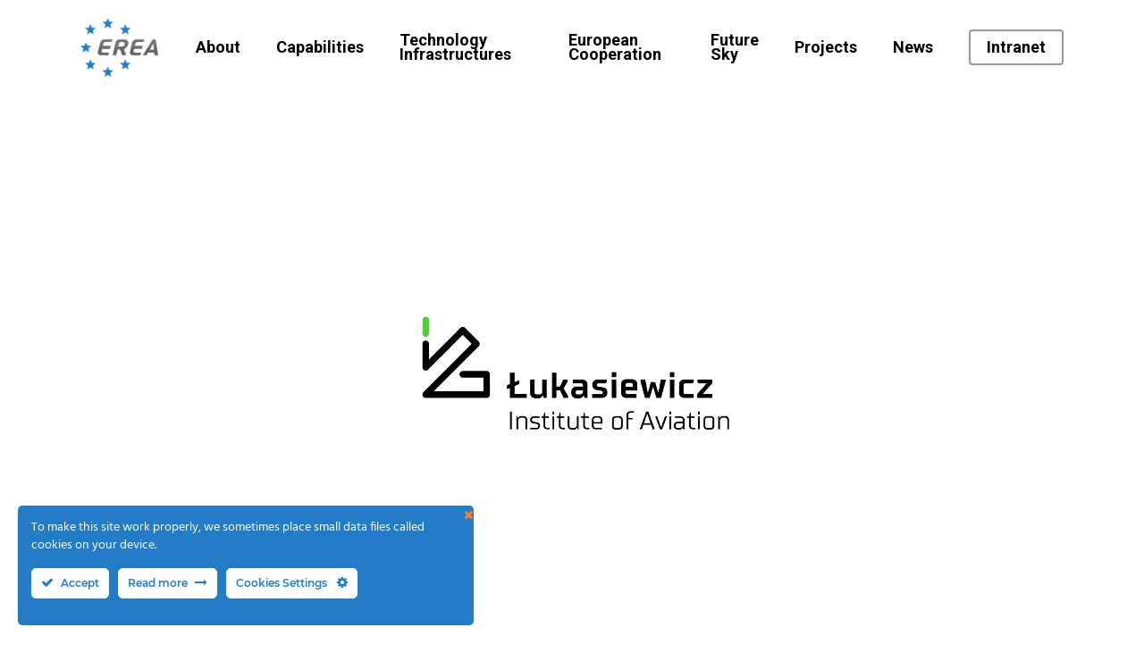

--- FILE ---
content_type: text/html; charset=utf-8
request_url: https://erea.org/members/ilot/
body_size: 21726
content:
<!DOCTYPE html>

<html lang="en-US" class="no-js">
<head>
	
	<meta charset="UTF-8">
	
	<meta name="viewport" content="width=device-width, initial-scale=1, maximum-scale=1, user-scalable=0" /><title>ILOT &#x2d; EREA</title>
	<style>img:is([sizes="auto" i], [sizes^="auto," i]) { contain-intrinsic-size: 3000px 1500px }</style>
	
<!-- The SEO Framework by Sybre Waaijer -->
<meta name="robots" content="max-snippet:-1,max-image-preview:standard,max-video-preview:-1" />
<link rel="canonical" href="https://erea.org/members/ilot/" />
<meta property="og:type" content="website" />
<meta property="og:locale" content="en_US" />
<meta property="og:site_name" content="EREA" />
<meta property="og:title" content="ILOT &#x2d; EREA" />
<meta property="og:url" content="https://erea.org/members/ilot/" />
<meta property="og:image" content="https://erea.org/wp-content/uploads/2019/04/cropped-EREA_Logo_Square.png" />
<meta property="og:image:width" content="512" />
<meta property="og:image:height" content="512" />
<meta name="twitter:card" content="summary_large_image" />
<meta name="twitter:title" content="ILOT &#x2d; EREA" />
<meta name="twitter:image" content="https://erea.org/wp-content/uploads/2019/04/cropped-EREA_Logo_Square.png" />
<script type="application/ld+json">{"@context":"https://schema.org","@graph":[{"@type":"WebSite","@id":"https://erea.org/#/schema/WebSite","url":"https://erea.org/","name":"EREA","description":"Association of European Research Establishments in Aeronautics","inLanguage":"en-US","potentialAction":{"@type":"SearchAction","target":{"@type":"EntryPoint","urlTemplate":"https://erea.org/search/{search_term_string}/"},"query-input":"required name=search_term_string"},"publisher":{"@type":"Organization","@id":"https://erea.org/#/schema/Organization","name":"EREA","url":"https://erea.org/","logo":{"@type":"ImageObject","url":"https://erea.org/wp-content/uploads/2019/04/cropped-EREA_Logo_Square.png","contentUrl":"https://erea.org/wp-content/uploads/2019/04/cropped-EREA_Logo_Square.png","width":512,"height":512}}},{"@type":"WebPage","@id":"https://erea.org/members/ilot/","url":"https://erea.org/members/ilot/","name":"ILOT &#x2d; EREA","inLanguage":"en-US","isPartOf":{"@id":"https://erea.org/#/schema/WebSite"},"breadcrumb":{"@type":"BreadcrumbList","@id":"https://erea.org/#/schema/BreadcrumbList","itemListElement":[{"@type":"ListItem","position":1,"item":"https://erea.org/","name":"EREA"},{"@type":"ListItem","position":2,"item":"https://erea.org/members/","name":"Members"},{"@type":"ListItem","position":3,"name":"ILOT"}]},"potentialAction":{"@type":"ReadAction","target":"https://erea.org/members/ilot/"}}]}</script>
<!-- / The SEO Framework by Sybre Waaijer | 32.80ms meta | 13.50ms boot -->

<link rel='dns-prefetch' href='//fonts.googleapis.com' />
<link rel="alternate" type="application/rss+xml" title="EREA &raquo; Feed" href="https://erea.org/feed/" />
<link rel="alternate" type="application/rss+xml" title="EREA &raquo; Comments Feed" href="https://erea.org/comments/feed/" />
<script type="text/javascript">
/* <![CDATA[ */
window._wpemojiSettings = {"baseUrl":"https:\/\/s.w.org\/images\/core\/emoji\/15.0.3\/72x72\/","ext":".png","svgUrl":"https:\/\/s.w.org\/images\/core\/emoji\/15.0.3\/svg\/","svgExt":".svg","source":{"concatemoji":"https:\/\/erea.org\/wp-includes\/js\/wp-emoji-release.min.js?ver=6.7.2"}};
/*! This file is auto-generated */
!function(i,n){var o,s,e;function c(e){try{var t={supportTests:e,timestamp:(new Date).valueOf()};sessionStorage.setItem(o,JSON.stringify(t))}catch(e){}}function p(e,t,n){e.clearRect(0,0,e.canvas.width,e.canvas.height),e.fillText(t,0,0);var t=new Uint32Array(e.getImageData(0,0,e.canvas.width,e.canvas.height).data),r=(e.clearRect(0,0,e.canvas.width,e.canvas.height),e.fillText(n,0,0),new Uint32Array(e.getImageData(0,0,e.canvas.width,e.canvas.height).data));return t.every(function(e,t){return e===r[t]})}function u(e,t,n){switch(t){case"flag":return n(e,"\ud83c\udff3\ufe0f\u200d\u26a7\ufe0f","\ud83c\udff3\ufe0f\u200b\u26a7\ufe0f")?!1:!n(e,"\ud83c\uddfa\ud83c\uddf3","\ud83c\uddfa\u200b\ud83c\uddf3")&&!n(e,"\ud83c\udff4\udb40\udc67\udb40\udc62\udb40\udc65\udb40\udc6e\udb40\udc67\udb40\udc7f","\ud83c\udff4\u200b\udb40\udc67\u200b\udb40\udc62\u200b\udb40\udc65\u200b\udb40\udc6e\u200b\udb40\udc67\u200b\udb40\udc7f");case"emoji":return!n(e,"\ud83d\udc26\u200d\u2b1b","\ud83d\udc26\u200b\u2b1b")}return!1}function f(e,t,n){var r="undefined"!=typeof WorkerGlobalScope&&self instanceof WorkerGlobalScope?new OffscreenCanvas(300,150):i.createElement("canvas"),a=r.getContext("2d",{willReadFrequently:!0}),o=(a.textBaseline="top",a.font="600 32px Arial",{});return e.forEach(function(e){o[e]=t(a,e,n)}),o}function t(e){var t=i.createElement("script");t.src=e,t.defer=!0,i.head.appendChild(t)}"undefined"!=typeof Promise&&(o="wpEmojiSettingsSupports",s=["flag","emoji"],n.supports={everything:!0,everythingExceptFlag:!0},e=new Promise(function(e){i.addEventListener("DOMContentLoaded",e,{once:!0})}),new Promise(function(t){var n=function(){try{var e=JSON.parse(sessionStorage.getItem(o));if("object"==typeof e&&"number"==typeof e.timestamp&&(new Date).valueOf()<e.timestamp+604800&&"object"==typeof e.supportTests)return e.supportTests}catch(e){}return null}();if(!n){if("undefined"!=typeof Worker&&"undefined"!=typeof OffscreenCanvas&&"undefined"!=typeof URL&&URL.createObjectURL&&"undefined"!=typeof Blob)try{var e="postMessage("+f.toString()+"("+[JSON.stringify(s),u.toString(),p.toString()].join(",")+"));",r=new Blob([e],{type:"text/javascript"}),a=new Worker(URL.createObjectURL(r),{name:"wpTestEmojiSupports"});return void(a.onmessage=function(e){c(n=e.data),a.terminate(),t(n)})}catch(e){}c(n=f(s,u,p))}t(n)}).then(function(e){for(var t in e)n.supports[t]=e[t],n.supports.everything=n.supports.everything&&n.supports[t],"flag"!==t&&(n.supports.everythingExceptFlag=n.supports.everythingExceptFlag&&n.supports[t]);n.supports.everythingExceptFlag=n.supports.everythingExceptFlag&&!n.supports.flag,n.DOMReady=!1,n.readyCallback=function(){n.DOMReady=!0}}).then(function(){return e}).then(function(){var e;n.supports.everything||(n.readyCallback(),(e=n.source||{}).concatemoji?t(e.concatemoji):e.wpemoji&&e.twemoji&&(t(e.twemoji),t(e.wpemoji)))}))}((window,document),window._wpemojiSettings);
/* ]]> */
</script>
<link rel='stylesheet' id='mec-select2-style-css' href='https://erea.org/wp-content/plugins/modern-events-calendar-lite/assets/packages/select2/select2.min.css?ver=6.5.5' type='text/css' media='all' />
<link rel='stylesheet' id='mec-font-icons-css' href='https://erea.org/wp-content/plugins/modern-events-calendar-lite/assets/css/iconfonts.css?ver=6.7.2' type='text/css' media='all' />
<link rel='stylesheet' id='mec-frontend-style-css' href='https://erea.org/wp-content/plugins/modern-events-calendar-lite/assets/css/frontend.min.css?ver=6.5.5' type='text/css' media='all' />
<link rel='stylesheet' id='mec-tooltip-style-css' href='https://erea.org/wp-content/plugins/modern-events-calendar-lite/assets/packages/tooltip/tooltip.css?ver=6.7.2' type='text/css' media='all' />
<link rel='stylesheet' id='mec-tooltip-shadow-style-css' href='https://erea.org/wp-content/plugins/modern-events-calendar-lite/assets/packages/tooltip/tooltipster-sideTip-shadow.min.css?ver=6.7.2' type='text/css' media='all' />
<link rel='stylesheet' id='featherlight-css' href='https://erea.org/wp-content/plugins/modern-events-calendar-lite/assets/packages/featherlight/featherlight.css?ver=6.7.2' type='text/css' media='all' />
<link rel='stylesheet' id='mec-lity-style-css' href='https://erea.org/wp-content/plugins/modern-events-calendar-lite/assets/packages/lity/lity.min.css?ver=6.7.2' type='text/css' media='all' />
<link rel='stylesheet' id='mec-general-calendar-style-css' href='https://erea.org/wp-content/plugins/modern-events-calendar-lite/assets/css/mec-general-calendar.css?ver=6.7.2' type='text/css' media='all' />
<link rel='stylesheet' id='ct-ultimate-gdpr-cookie-popup-css' href='https://erea.org/wp-content/plugins/ct-ultimate-gdpr/assets/css/cookie-popup.min.css?ver=6.7.2' type='text/css' media='all' />
<link rel='stylesheet' id='ct-ultimate-gdpr-custom-fonts-css' href='https://erea.org/wp-content/plugins/ct-ultimate-gdpr/assets/css/fonts/fonts.css?ver=6.7.2' type='text/css' media='all' />
<link rel='stylesheet' id='dashicons-css' href='https://erea.org/wp-includes/css/dashicons.min.css?ver=6.7.2' type='text/css' media='all' />
<style id='wp-emoji-styles-inline-css' type='text/css'>

	img.wp-smiley, img.emoji {
		display: inline !important;
		border: none !important;
		box-shadow: none !important;
		height: 1em !important;
		width: 1em !important;
		margin: 0 0.07em !important;
		vertical-align: -0.1em !important;
		background: none !important;
		padding: 0 !important;
	}
</style>
<link rel='stylesheet' id='wp-block-library-css' href='https://erea.org/wp-includes/css/dist/block-library/style.min.css?ver=6.7.2' type='text/css' media='all' />
<style id='classic-theme-styles-inline-css' type='text/css'>
/*! This file is auto-generated */
.wp-block-button__link{color:#fff;background-color:#32373c;border-radius:9999px;box-shadow:none;text-decoration:none;padding:calc(.667em + 2px) calc(1.333em + 2px);font-size:1.125em}.wp-block-file__button{background:#32373c;color:#fff;text-decoration:none}
</style>
<style id='global-styles-inline-css' type='text/css'>
:root{--wp--preset--aspect-ratio--square: 1;--wp--preset--aspect-ratio--4-3: 4/3;--wp--preset--aspect-ratio--3-4: 3/4;--wp--preset--aspect-ratio--3-2: 3/2;--wp--preset--aspect-ratio--2-3: 2/3;--wp--preset--aspect-ratio--16-9: 16/9;--wp--preset--aspect-ratio--9-16: 9/16;--wp--preset--color--black: #000000;--wp--preset--color--cyan-bluish-gray: #abb8c3;--wp--preset--color--white: #ffffff;--wp--preset--color--pale-pink: #f78da7;--wp--preset--color--vivid-red: #cf2e2e;--wp--preset--color--luminous-vivid-orange: #ff6900;--wp--preset--color--luminous-vivid-amber: #fcb900;--wp--preset--color--light-green-cyan: #7bdcb5;--wp--preset--color--vivid-green-cyan: #00d084;--wp--preset--color--pale-cyan-blue: #8ed1fc;--wp--preset--color--vivid-cyan-blue: #0693e3;--wp--preset--color--vivid-purple: #9b51e0;--wp--preset--gradient--vivid-cyan-blue-to-vivid-purple: linear-gradient(135deg,rgba(6,147,227,1) 0%,rgb(155,81,224) 100%);--wp--preset--gradient--light-green-cyan-to-vivid-green-cyan: linear-gradient(135deg,rgb(122,220,180) 0%,rgb(0,208,130) 100%);--wp--preset--gradient--luminous-vivid-amber-to-luminous-vivid-orange: linear-gradient(135deg,rgba(252,185,0,1) 0%,rgba(255,105,0,1) 100%);--wp--preset--gradient--luminous-vivid-orange-to-vivid-red: linear-gradient(135deg,rgba(255,105,0,1) 0%,rgb(207,46,46) 100%);--wp--preset--gradient--very-light-gray-to-cyan-bluish-gray: linear-gradient(135deg,rgb(238,238,238) 0%,rgb(169,184,195) 100%);--wp--preset--gradient--cool-to-warm-spectrum: linear-gradient(135deg,rgb(74,234,220) 0%,rgb(151,120,209) 20%,rgb(207,42,186) 40%,rgb(238,44,130) 60%,rgb(251,105,98) 80%,rgb(254,248,76) 100%);--wp--preset--gradient--blush-light-purple: linear-gradient(135deg,rgb(255,206,236) 0%,rgb(152,150,240) 100%);--wp--preset--gradient--blush-bordeaux: linear-gradient(135deg,rgb(254,205,165) 0%,rgb(254,45,45) 50%,rgb(107,0,62) 100%);--wp--preset--gradient--luminous-dusk: linear-gradient(135deg,rgb(255,203,112) 0%,rgb(199,81,192) 50%,rgb(65,88,208) 100%);--wp--preset--gradient--pale-ocean: linear-gradient(135deg,rgb(255,245,203) 0%,rgb(182,227,212) 50%,rgb(51,167,181) 100%);--wp--preset--gradient--electric-grass: linear-gradient(135deg,rgb(202,248,128) 0%,rgb(113,206,126) 100%);--wp--preset--gradient--midnight: linear-gradient(135deg,rgb(2,3,129) 0%,rgb(40,116,252) 100%);--wp--preset--font-size--small: 13px;--wp--preset--font-size--medium: 20px;--wp--preset--font-size--large: 36px;--wp--preset--font-size--x-large: 42px;--wp--preset--spacing--20: 0.44rem;--wp--preset--spacing--30: 0.67rem;--wp--preset--spacing--40: 1rem;--wp--preset--spacing--50: 1.5rem;--wp--preset--spacing--60: 2.25rem;--wp--preset--spacing--70: 3.38rem;--wp--preset--spacing--80: 5.06rem;--wp--preset--shadow--natural: 6px 6px 9px rgba(0, 0, 0, 0.2);--wp--preset--shadow--deep: 12px 12px 50px rgba(0, 0, 0, 0.4);--wp--preset--shadow--sharp: 6px 6px 0px rgba(0, 0, 0, 0.2);--wp--preset--shadow--outlined: 6px 6px 0px -3px rgba(255, 255, 255, 1), 6px 6px rgba(0, 0, 0, 1);--wp--preset--shadow--crisp: 6px 6px 0px rgba(0, 0, 0, 1);}:where(.is-layout-flex){gap: 0.5em;}:where(.is-layout-grid){gap: 0.5em;}body .is-layout-flex{display: flex;}.is-layout-flex{flex-wrap: wrap;align-items: center;}.is-layout-flex > :is(*, div){margin: 0;}body .is-layout-grid{display: grid;}.is-layout-grid > :is(*, div){margin: 0;}:where(.wp-block-columns.is-layout-flex){gap: 2em;}:where(.wp-block-columns.is-layout-grid){gap: 2em;}:where(.wp-block-post-template.is-layout-flex){gap: 1.25em;}:where(.wp-block-post-template.is-layout-grid){gap: 1.25em;}.has-black-color{color: var(--wp--preset--color--black) !important;}.has-cyan-bluish-gray-color{color: var(--wp--preset--color--cyan-bluish-gray) !important;}.has-white-color{color: var(--wp--preset--color--white) !important;}.has-pale-pink-color{color: var(--wp--preset--color--pale-pink) !important;}.has-vivid-red-color{color: var(--wp--preset--color--vivid-red) !important;}.has-luminous-vivid-orange-color{color: var(--wp--preset--color--luminous-vivid-orange) !important;}.has-luminous-vivid-amber-color{color: var(--wp--preset--color--luminous-vivid-amber) !important;}.has-light-green-cyan-color{color: var(--wp--preset--color--light-green-cyan) !important;}.has-vivid-green-cyan-color{color: var(--wp--preset--color--vivid-green-cyan) !important;}.has-pale-cyan-blue-color{color: var(--wp--preset--color--pale-cyan-blue) !important;}.has-vivid-cyan-blue-color{color: var(--wp--preset--color--vivid-cyan-blue) !important;}.has-vivid-purple-color{color: var(--wp--preset--color--vivid-purple) !important;}.has-black-background-color{background-color: var(--wp--preset--color--black) !important;}.has-cyan-bluish-gray-background-color{background-color: var(--wp--preset--color--cyan-bluish-gray) !important;}.has-white-background-color{background-color: var(--wp--preset--color--white) !important;}.has-pale-pink-background-color{background-color: var(--wp--preset--color--pale-pink) !important;}.has-vivid-red-background-color{background-color: var(--wp--preset--color--vivid-red) !important;}.has-luminous-vivid-orange-background-color{background-color: var(--wp--preset--color--luminous-vivid-orange) !important;}.has-luminous-vivid-amber-background-color{background-color: var(--wp--preset--color--luminous-vivid-amber) !important;}.has-light-green-cyan-background-color{background-color: var(--wp--preset--color--light-green-cyan) !important;}.has-vivid-green-cyan-background-color{background-color: var(--wp--preset--color--vivid-green-cyan) !important;}.has-pale-cyan-blue-background-color{background-color: var(--wp--preset--color--pale-cyan-blue) !important;}.has-vivid-cyan-blue-background-color{background-color: var(--wp--preset--color--vivid-cyan-blue) !important;}.has-vivid-purple-background-color{background-color: var(--wp--preset--color--vivid-purple) !important;}.has-black-border-color{border-color: var(--wp--preset--color--black) !important;}.has-cyan-bluish-gray-border-color{border-color: var(--wp--preset--color--cyan-bluish-gray) !important;}.has-white-border-color{border-color: var(--wp--preset--color--white) !important;}.has-pale-pink-border-color{border-color: var(--wp--preset--color--pale-pink) !important;}.has-vivid-red-border-color{border-color: var(--wp--preset--color--vivid-red) !important;}.has-luminous-vivid-orange-border-color{border-color: var(--wp--preset--color--luminous-vivid-orange) !important;}.has-luminous-vivid-amber-border-color{border-color: var(--wp--preset--color--luminous-vivid-amber) !important;}.has-light-green-cyan-border-color{border-color: var(--wp--preset--color--light-green-cyan) !important;}.has-vivid-green-cyan-border-color{border-color: var(--wp--preset--color--vivid-green-cyan) !important;}.has-pale-cyan-blue-border-color{border-color: var(--wp--preset--color--pale-cyan-blue) !important;}.has-vivid-cyan-blue-border-color{border-color: var(--wp--preset--color--vivid-cyan-blue) !important;}.has-vivid-purple-border-color{border-color: var(--wp--preset--color--vivid-purple) !important;}.has-vivid-cyan-blue-to-vivid-purple-gradient-background{background: var(--wp--preset--gradient--vivid-cyan-blue-to-vivid-purple) !important;}.has-light-green-cyan-to-vivid-green-cyan-gradient-background{background: var(--wp--preset--gradient--light-green-cyan-to-vivid-green-cyan) !important;}.has-luminous-vivid-amber-to-luminous-vivid-orange-gradient-background{background: var(--wp--preset--gradient--luminous-vivid-amber-to-luminous-vivid-orange) !important;}.has-luminous-vivid-orange-to-vivid-red-gradient-background{background: var(--wp--preset--gradient--luminous-vivid-orange-to-vivid-red) !important;}.has-very-light-gray-to-cyan-bluish-gray-gradient-background{background: var(--wp--preset--gradient--very-light-gray-to-cyan-bluish-gray) !important;}.has-cool-to-warm-spectrum-gradient-background{background: var(--wp--preset--gradient--cool-to-warm-spectrum) !important;}.has-blush-light-purple-gradient-background{background: var(--wp--preset--gradient--blush-light-purple) !important;}.has-blush-bordeaux-gradient-background{background: var(--wp--preset--gradient--blush-bordeaux) !important;}.has-luminous-dusk-gradient-background{background: var(--wp--preset--gradient--luminous-dusk) !important;}.has-pale-ocean-gradient-background{background: var(--wp--preset--gradient--pale-ocean) !important;}.has-electric-grass-gradient-background{background: var(--wp--preset--gradient--electric-grass) !important;}.has-midnight-gradient-background{background: var(--wp--preset--gradient--midnight) !important;}.has-small-font-size{font-size: var(--wp--preset--font-size--small) !important;}.has-medium-font-size{font-size: var(--wp--preset--font-size--medium) !important;}.has-large-font-size{font-size: var(--wp--preset--font-size--large) !important;}.has-x-large-font-size{font-size: var(--wp--preset--font-size--x-large) !important;}
:where(.wp-block-post-template.is-layout-flex){gap: 1.25em;}:where(.wp-block-post-template.is-layout-grid){gap: 1.25em;}
:where(.wp-block-columns.is-layout-flex){gap: 2em;}:where(.wp-block-columns.is-layout-grid){gap: 2em;}
:root :where(.wp-block-pullquote){font-size: 1.5em;line-height: 1.6;}
</style>
<link rel='stylesheet' id='pb_animate-css' href='https://erea.org/wp-content/plugins/ays-popup-box/public/css/animate.css?ver=5.1.5' type='text/css' media='all' />
<link rel='stylesheet' id='contact-form-7-css' href='https://erea.org/wp-content/plugins/contact-form-7/includes/css/styles.css?ver=6.0.3' type='text/css' media='all' />
<link rel='stylesheet' id='ct-ultimate-gdpr-css' href='https://erea.org/wp-content/plugins/ct-ultimate-gdpr/assets/css/style.min.css?ver=5.2' type='text/css' media='all' />
<link rel='stylesheet' id='ct-ultimate-gdpr-font-awesome-css' href='https://erea.org/wp-content/plugins/ct-ultimate-gdpr/assets/css/fonts/font-awesome/css/font-awesome.min.css?ver=6.7.2' type='text/css' media='all' />
<link rel='stylesheet' id='simple-restrict-css' href='https://erea.org/wp-content/plugins/simple-restrict/public/css/simple-restrict-public.css?ver=1.2.8' type='text/css' media='all' />
<link rel='stylesheet' id='font-awesome-css' href='https://erea.org/wp-content/themes/salient/css/font-awesome.min.css?ver=4.6.4' type='text/css' media='all' />
<link rel='stylesheet' id='salient-grid-system-css' href='https://erea.org/wp-content/themes/salient/css/grid-system.css?ver=12.1.0' type='text/css' media='all' />
<link rel='stylesheet' id='main-styles-css' href='https://erea.org/wp-content/themes/salient/css/style.css?ver=12.1.0' type='text/css' media='all' />
<link rel='stylesheet' id='nectar-ocm-slide-out-right-hover-css' href='https://erea.org/wp-content/themes/salient/css/off-canvas/slide-out-right-hover.css?ver=12.1.0' type='text/css' media='all' />
<link rel='stylesheet' id='fancyBox-css' href='https://erea.org/wp-content/themes/salient/css/plugins/jquery.fancybox.css?ver=3.3.1' type='text/css' media='all' />
<link rel='stylesheet' id='nectar_default_font_open_sans-css' href='https://fonts.googleapis.com/css?family=Open+Sans%3A300%2C400%2C600%2C700&#038;subset=latin%2Clatin-ext' type='text/css' media='all' />
<link rel='stylesheet' id='responsive-css' href='https://erea.org/wp-content/themes/salient/css/responsive.css?ver=12.1.0' type='text/css' media='all' />
<link rel='stylesheet' id='salient-child-style-css' href='https://erea.org/wp-content/themes/salient-child/style.css?ver=12.1.0' type='text/css' media='all' />
<link rel='stylesheet' id='skin-material-css' href='https://erea.org/wp-content/themes/salient/css/skin-material.css?ver=12.1.0' type='text/css' media='all' />
<link rel='stylesheet' id='dflip-style-css' href='https://erea.org/wp-content/plugins/3d-flipbook-dflip-lite/assets/css/dflip.min.css?ver=2.3.57' type='text/css' media='all' />
<link rel='stylesheet' id='ct-ultimate-gdpr-jquery-ui-css' href='https://erea.org/wp-content/plugins/ct-ultimate-gdpr/assets/css/jquery-ui.min.css?ver=6.7.2' type='text/css' media='all' />
<link rel='stylesheet' id='js_composer_front-css' href='https://erea.org/wp-content/plugins/js_composer_salient/assets/css/js_composer.min.css?ver=6.2.0' type='text/css' media='all' />
<link rel='stylesheet' id='dynamic-css-css' href='https://erea.org/wp-content/themes/salient/css/salient-dynamic-styles.css?ver=52025' type='text/css' media='all' />
<style id='dynamic-css-inline-css' type='text/css'>
#header-space{background-color:#ffffff}@media only screen and (min-width:1000px){body #ajax-content-wrap.no-scroll{min-height:calc(100vh - 96px);height:calc(100vh - 96px)!important;}}@media only screen and (min-width:1000px){#page-header-wrap.fullscreen-header,#page-header-wrap.fullscreen-header #page-header-bg,html:not(.nectar-box-roll-loaded) .nectar-box-roll > #page-header-bg.fullscreen-header,.nectar_fullscreen_zoom_recent_projects,#nectar_fullscreen_rows:not(.afterLoaded) > div{height:calc(100vh - 95px);}.wpb_row.vc_row-o-full-height.top-level,.wpb_row.vc_row-o-full-height.top-level > .col.span_12{min-height:calc(100vh - 95px);}html:not(.nectar-box-roll-loaded) .nectar-box-roll > #page-header-bg.fullscreen-header{top:96px;}.nectar-slider-wrap[data-fullscreen="true"]:not(.loaded),.nectar-slider-wrap[data-fullscreen="true"]:not(.loaded) .swiper-container{height:calc(100vh - 94px)!important;}.admin-bar .nectar-slider-wrap[data-fullscreen="true"]:not(.loaded),.admin-bar .nectar-slider-wrap[data-fullscreen="true"]:not(.loaded) .swiper-container{height:calc(100vh - 94px - 32px)!important;}}#nectar_fullscreen_rows{background-color:;}
#media-frame-title{
    display:none;
} 


.media-frame-actions-heading{
    display:none;
} 


#table_1_user{
pointer-events:none;
} 

label[for=table_1_counter] {
    display: none !important;
}

#table_1_counter {
    display: none;
}

.modal-header {
    padding-bottom: 0px !important;
    text-align: center;
}

h4.modal-title {
    color: #237dc6 !important;
}

#um_account_submit_mytab{
    display:none;
}

button.wdt-clear-filters-button:before, button.wdt-clear-filters-widget-button:before {
    padding-right: 10px;
}

button.button.btn.wdt-clear-filters-button.waves-effect {
    background-color: #237dc6!important;
    color: white;
    padding: 20px;
}

input.wpcf7-form-control {
    font-size: 16px !important;
}

select.wpcf7-form-control {
    font-size: 16px !important;
}

.mec-container [class*=col-] img {
    height: auto !important;
}

.page-id-6507 h1 {
    text-align: center !important;
}

.page-id-6499 h1 {
    text-align: center !important;
}

._df_book-cover {
    height: 300%;
    width: 300%;
}

._df_thumb ._df_book-title {
    font-size: 16px !important;
}

.page-id-6501 h1 {
    text-align: center !important;
}

.page-id-6503 h1 {
    text-align: center !important;
}

.page-id-6511 h1 {
    text-align: center !important;
}

.page-id-6497 h1 {
    text-align: center !important;
}

#header-outer[data-transparent-header="true"].transparent #logo .starting-logo, #header-outer[data-transparent-header="true"].light-text #logo .starting-logo {
    content: url(https://erea.org/wp-content/uploads/2021/05/EREA_logo_white.png);
}

#footer-outer[data-custom-color="true"] #footer-widgets a:not(.nectar-button):hover, #footer-outer[data-custom-color="true"] #footer-widgets a:not(.nectar-button):focus {
    color: #237dc6 !important;
}

.page-id-7278 h1 {
    text-align: center !important;
}

.nectar-cta .link_wrap .link_text {
    color: #237dc6 !important;
}

#ct-ultimate-gdpr-cookie-open {
    display: none !important;
}

#sidebar #fluentform_1 h3 {
    color: #237dc6;
}

#sidebar #categories-1 h4 {
    color: #237dc6;
    font-family: Nunito;
    font-size: 26px;
    line-height: 36px;
    font-weight: 400;
}

#sidebar #archives-1 h4 {
    color: #237dc6;
    font-family: Nunito;
    font-size: 26px;
    line-height: 36px;
    font-weight: 400;

}

#sidebar #archives-1 label.screen-reader-text {
    display: none;
}
</style>
<link rel='stylesheet' id='redux-google-fonts-salient_redux-css' href='https://fonts.googleapis.com/css?family=Roboto%3A700%2C500%7CNunito%3A300%2C700%2C400%7CMuli%3A400%7CAlegreya+Sans%3A400&#038;ver=1740501016' type='text/css' media='all' />
<link rel='stylesheet' id='custom-frontend-style-css' href='https://erea.org/wp-content/plugins/wp-custom-admin-interface/inc/frontendstyle.css?ver=7.37' type='text/css' media='all' />
<style id='custom-frontend-style-inline-css' type='text/css'>
.small-map{
  height: 50px !important;
  -webkit-transition: height 1s; 
  -moz-transition: height 1s; 
  -ms-transition: height 1s; 
  -o-transition: height 1s; 
  transition: height 1s;  
}
.drts-map-map{
    -webkit-transition: height 1s; 
  -moz-transition: height 1s; 
  -ms-transition: height 1s; 
  -o-transition: height 1s; 
  transition: height 1s;  
}
</style>
<script type="text/javascript" src="https://erea.org/wp-includes/js/jquery/jquery.min.js?ver=3.7.1" id="jquery-core-js"></script>
<script type="text/javascript" src="https://erea.org/wp-includes/js/jquery/jquery-migrate.min.js?ver=3.4.1" id="jquery-migrate-js"></script>
<script type="text/javascript" src="https://erea.org/wp-content/plugins/modern-events-calendar-lite/assets/js/mec-general-calendar.js?ver=6.5.5" id="mec-general-calendar-script-js"></script>
<script type="text/javascript" id="mec-frontend-script-js-extra">
/* <![CDATA[ */
var mecdata = {"day":"day","days":"days","hour":"hour","hours":"hours","minute":"minute","minutes":"minutes","second":"second","seconds":"seconds","elementor_edit_mode":"no","recapcha_key":"","ajax_url":"https:\/\/erea.org\/wp-admin\/admin-ajax.php","fes_nonce":"d95aa68118","current_year":"2025","current_month":"07","datepicker_format":"yy-mm-dd&Y-m-d"};
/* ]]> */
</script>
<script type="text/javascript" src="https://erea.org/wp-content/plugins/modern-events-calendar-lite/assets/js/frontend.js?ver=6.5.5" id="mec-frontend-script-js"></script>
<script type="text/javascript" src="https://erea.org/wp-content/plugins/modern-events-calendar-lite/assets/js/events.js?ver=6.5.5" id="mec-events-script-js"></script>
<script type="text/javascript" id="ct-ultimate-gdpr-cookie-block-js-extra">
/* <![CDATA[ */
var ct_ultimate_gdpr_cookie_block = {"blocked":[],"level":"2"};
var ct_ultimate_gdpr_popup_close = {"cookie_popup_button_close":""};
/* ]]> */
</script>
<script type="text/javascript" src="https://erea.org/wp-content/plugins/ct-ultimate-gdpr/assets/js/cookie-block.js?ver=5.2" id="ct-ultimate-gdpr-cookie-block-js"></script>
<script type="text/javascript" src="https://erea.org/wp-content/plugins/ct-ultimate-gdpr/assets/js/service-facebook-pixel.js?ver=6.7.2" id="ct-ultimate-gdpr-service-facebook-pixel-js"></script>
<script type="text/javascript" id="ays-pb-js-extra">
/* <![CDATA[ */
var pbLocalizeObj = {"ajax":"https:\/\/erea.org\/wp-admin\/admin-ajax.php","seconds":"seconds","thisWillClose":"This will close in","icons":{"close_icon":"<svg class=\"ays_pb_material_close_icon\" xmlns=\"https:\/\/www.w3.org\/2000\/svg\" height=\"36px\" viewBox=\"0 0 24 24\" width=\"36px\" fill=\"#000000\" alt=\"Pop-up Close\"><path d=\"M0 0h24v24H0z\" fill=\"none\"\/><path d=\"M19 6.41L17.59 5 12 10.59 6.41 5 5 6.41 10.59 12 5 17.59 6.41 19 12 13.41 17.59 19 19 17.59 13.41 12z\"\/><\/svg>","close_circle_icon":"<svg class=\"ays_pb_material_close_circle_icon\" xmlns=\"https:\/\/www.w3.org\/2000\/svg\" height=\"24\" viewBox=\"0 0 24 24\" width=\"36\" alt=\"Pop-up Close\"><path d=\"M0 0h24v24H0z\" fill=\"none\"\/><path d=\"M12 2C6.47 2 2 6.47 2 12s4.47 10 10 10 10-4.47 10-10S17.53 2 12 2zm5 13.59L15.59 17 12 13.41 8.41 17 7 15.59 10.59 12 7 8.41 8.41 7 12 10.59 15.59 7 17 8.41 13.41 12 17 15.59z\"\/><\/svg>","volume_up_icon":"<svg class=\"ays_pb_fa_volume\" xmlns=\"https:\/\/www.w3.org\/2000\/svg\" height=\"24\" viewBox=\"0 0 24 24\" width=\"36\"><path d=\"M0 0h24v24H0z\" fill=\"none\"\/><path d=\"M3 9v6h4l5 5V4L7 9H3zm13.5 3c0-1.77-1.02-3.29-2.5-4.03v8.05c1.48-.73 2.5-2.25 2.5-4.02zM14 3.23v2.06c2.89.86 5 3.54 5 6.71s-2.11 5.85-5 6.71v2.06c4.01-.91 7-4.49 7-8.77s-2.99-7.86-7-8.77z\"\/><\/svg>","volume_mute_icon":"<svg xmlns=\"https:\/\/www.w3.org\/2000\/svg\" height=\"24\" viewBox=\"0 0 24 24\" width=\"24\"><path d=\"M0 0h24v24H0z\" fill=\"none\"\/><path d=\"M7 9v6h4l5 5V4l-5 5H7z\"\/><\/svg>"}};
/* ]]> */
</script>
<script type="text/javascript" src="https://erea.org/wp-content/plugins/ays-popup-box/public/js/ays-pb-public.js?ver=5.1.5" id="ays-pb-js"></script>
<script type="text/javascript" src="https://erea.org/wp-content/plugins/simple-restrict/public/js/simple-restrict-public.js?ver=1.2.8" id="simple-restrict-js"></script>
<script type="text/javascript" id="ct-ultimate-gdpr-cookie-list-js-extra">
/* <![CDATA[ */
var ct_ultimate_gdpr_cookie_list = {"list":[{"cookie_name":"wfwaf-authcookie-*, wf_loginalerted_*, wfCBLBypass","cookie_type_label":"Essentials","first_or_third_party":"Third party","can_be_blocked":"1","session_or_persistent":"Persistent","expiry_time":"","purpose":""},{"cookie_name":"wordpress_logged_in_8058a126b7aabc2078d2975803304fd9","cookie_type_label":"Essentials","first_or_third_party":"Third party","can_be_blocked":"1","session_or_persistent":"Session","expiry_time":"","purpose":""},{"cookie_name":"wordpress_sec_8058a126b7aabc2078d2975803304fd9","cookie_type_label":"Essentials","first_or_third_party":"Third party","can_be_blocked":"1","session_or_persistent":"Session","expiry_time":"","purpose":""},{"cookie_name":"","cookie_type_label":"Essentials","first_or_third_party":"Third party","can_be_blocked":"1","session_or_persistent":"Persistent","expiry_time":"","purpose":"This is a test purpose"}]};
/* ]]> */
</script>
<script type="text/javascript" src="https://erea.org/wp-content/plugins/ct-ultimate-gdpr/assets/js/cookie-list.js?ver=5.2" id="ct-ultimate-gdpr-cookie-list-js"></script>
<script type="text/javascript" src="https://erea.org/wp-content/plugins/ct-ultimate-gdpr/assets/js/shortcode-block-cookie.js?ver=5.2" id="ct-ultimate-gdpr-shortcode-block-cookie-js"></script>
<script type="text/javascript" src="https://erea.org/wp-content/plugins/wp-custom-admin-interface/inc/frontendscript.js?ver=7.37" id="custom-frontend-script-js"></script>
<script type="text/javascript" id="custom-frontend-script-js-after">
/* <![CDATA[ */
jQuery(document).ready(function ($) {
            window.addEventListener('scroll', function() {
   if ($('#header-outer').hasClass('small-nav') ) {
     $('.page.page-id-5891 .drts-map-map').addClass('small-map');
   } else {
     $('.page.page-id-5891 .drts-map-map').removeClass('small-map');            
   }
}); 
            });
/* ]]> */
</script>
<link rel="https://api.w.org/" href="https://erea.org/wp-json/" /><link rel="alternate" title="JSON" type="application/json" href="https://erea.org/wp-json/wp/v2/pages/6914" /><link rel="EditURI" type="application/rsd+xml" title="RSD" href="https://erea.org/xmlrpc.php?rsd" />
<link rel="alternate" title="oEmbed (JSON)" type="application/json+oembed" href="https://erea.org/wp-json/oembed/1.0/embed?url=https%3A%2F%2Ferea.org%2Fmembers%2Filot%2F" />
<link rel="alternate" title="oEmbed (XML)" type="text/xml+oembed" href="https://erea.org/wp-json/oembed/1.0/embed?url=https%3A%2F%2Ferea.org%2Fmembers%2Filot%2F&#038;format=xml" />
<script type="text/javascript">!function(e,t){(e=t.createElement("script")).src="https://cdn.convertbox.com/convertbox/js/embed.js",e.id="app-convertbox-script",e.async=true,e.dataset.uuid="57d4a3f8-70d5-45d0-8d01-5ead7016be92",document.getElementsByTagName("head")[0].appendChild(e)}(window,document);</script>
<script>var cb_wp=cb_wp || {};cb_wp.is_user_logged_in=false;cb_wp.post_data={"id":6914,"tags":[],"post_type":"page","cats":[]};</script><!-- Analytics by WP Statistics - https://wp-statistics.com -->
<script type="text/javascript"> var root = document.getElementsByTagName( "html" )[0]; root.setAttribute( "class", "js" ); </script><meta name="generator" content="Powered by WPBakery Page Builder - drag and drop page builder for WordPress."/>
<link rel="icon" href="https://erea.org/wp-content/uploads/2019/04/cropped-EREA_Logo_Square-32x32.png" sizes="32x32" />
<link rel="icon" href="https://erea.org/wp-content/uploads/2019/04/cropped-EREA_Logo_Square-192x192.png" sizes="192x192" />
<link rel="apple-touch-icon" href="https://erea.org/wp-content/uploads/2019/04/cropped-EREA_Logo_Square-180x180.png" />
<meta name="msapplication-TileImage" content="https://erea.org/wp-content/uploads/2019/04/cropped-EREA_Logo_Square-270x270.png" />
		<style type="text/css" id="wp-custom-css">
			.ays-pb-modal .ff-el-group{
	text-align:left;
}

.ays_content_box{
	padding:0px;
}


.entry-title-custom-project{
	text-align:center;
	font-size:2.5rem;
	font-weight:bold;
}

.project-hero-image{
	text-align:center
}

#header-outer #logo img, #header-outer .logo-spacing img {
  height: 66px;
}		</style>
		<noscript><style> .wpb_animate_when_almost_visible { opacity: 1; }</style></noscript><style type="text/css">.mec-single-event .mec-event-meta .mec-events-event-cost, .mec-event-data-fields .mec-event-data-field-item .mec-event-data-field-value, .mec-event-data-fields .mec-event-data-field-item .mec-event-data-field-name, .mec-wrap .info-msg div, .mec-wrap .mec-error div, .mec-wrap .mec-success div, .mec-wrap .warning-msg div, .mec-breadcrumbs .mec-current, .mec-events-meta-group-tags, .mec-single-event .mec-events-meta-group-booking .mec-event-ticket-available, .mec-single-modern .mec-single-event-bar>div dd, .mec-single-event .mec-event-meta dd, .mec-single-event .mec-event-meta dd a, .mec-next-occ-booking span, .mec-hourly-schedule-speaker-description, .mec-single-event .mec-speakers-details ul li .mec-speaker-job-title, .mec-single-event .mec-speakers-details ul li .mec-speaker-name, .mec-event-data-field-items, .mec-load-more-button, .mec-events-meta-group-tags a, .mec-events-button, .mec-wrap abbr, .mec-event-schedule-content dl dt, .mec-breadcrumbs a, .mec-breadcrumbs span .mec-event-content p, .mec-wrap p { font-family: 'Muli',sans-serif; font-weight:300;}.mec-event-grid-minimal .mec-modal-booking-button:hover, .mec-events-timeline-wrap .mec-organizer-item a, .mec-events-timeline-wrap .mec-organizer-item:after, .mec-events-timeline-wrap .mec-shortcode-organizers i, .mec-timeline-event .mec-modal-booking-button, .mec-wrap .mec-map-lightbox-wp.mec-event-list-classic .mec-event-date, .mec-timetable-t2-col .mec-modal-booking-button:hover, .mec-event-container-classic .mec-modal-booking-button:hover, .mec-calendar-events-side .mec-modal-booking-button:hover, .mec-event-grid-yearly  .mec-modal-booking-button, .mec-events-agenda .mec-modal-booking-button, .mec-event-grid-simple .mec-modal-booking-button, .mec-event-list-minimal  .mec-modal-booking-button:hover, .mec-timeline-month-divider,  .mec-wrap.colorskin-custom .mec-totalcal-box .mec-totalcal-view span:hover,.mec-wrap.colorskin-custom .mec-calendar.mec-event-calendar-classic .mec-selected-day,.mec-wrap.colorskin-custom .mec-color, .mec-wrap.colorskin-custom .mec-event-sharing-wrap .mec-event-sharing > li:hover a, .mec-wrap.colorskin-custom .mec-color-hover:hover, .mec-wrap.colorskin-custom .mec-color-before *:before ,.mec-wrap.colorskin-custom .mec-widget .mec-event-grid-classic.owl-carousel .owl-nav i,.mec-wrap.colorskin-custom .mec-event-list-classic a.magicmore:hover,.mec-wrap.colorskin-custom .mec-event-grid-simple:hover .mec-event-title,.mec-wrap.colorskin-custom .mec-single-event .mec-event-meta dd.mec-events-event-categories:before,.mec-wrap.colorskin-custom .mec-single-event-date:before,.mec-wrap.colorskin-custom .mec-single-event-time:before,.mec-wrap.colorskin-custom .mec-events-meta-group.mec-events-meta-group-venue:before,.mec-wrap.colorskin-custom .mec-calendar .mec-calendar-side .mec-previous-month i,.mec-wrap.colorskin-custom .mec-calendar .mec-calendar-side .mec-next-month:hover,.mec-wrap.colorskin-custom .mec-calendar .mec-calendar-side .mec-previous-month:hover,.mec-wrap.colorskin-custom .mec-calendar .mec-calendar-side .mec-next-month:hover,.mec-wrap.colorskin-custom .mec-calendar.mec-event-calendar-classic dt.mec-selected-day:hover,.mec-wrap.colorskin-custom .mec-infowindow-wp h5 a:hover, .colorskin-custom .mec-events-meta-group-countdown .mec-end-counts h3,.mec-calendar .mec-calendar-side .mec-next-month i,.mec-wrap .mec-totalcal-box i,.mec-calendar .mec-event-article .mec-event-title a:hover,.mec-attendees-list-details .mec-attendee-profile-link a:hover,.mec-wrap.colorskin-custom .mec-next-event-details li i, .mec-next-event-details i:before, .mec-marker-infowindow-wp .mec-marker-infowindow-count, .mec-next-event-details a,.mec-wrap.colorskin-custom .mec-events-masonry-cats a.mec-masonry-cat-selected,.lity .mec-color,.lity .mec-color-before :before,.lity .mec-color-hover:hover,.lity .mec-wrap .mec-color,.lity .mec-wrap .mec-color-before :before,.lity .mec-wrap .mec-color-hover:hover,.leaflet-popup-content .mec-color,.leaflet-popup-content .mec-color-before :before,.leaflet-popup-content .mec-color-hover:hover,.leaflet-popup-content .mec-wrap .mec-color,.leaflet-popup-content .mec-wrap .mec-color-before :before,.leaflet-popup-content .mec-wrap .mec-color-hover:hover, .mec-calendar.mec-calendar-daily .mec-calendar-d-table .mec-daily-view-day.mec-daily-view-day-active.mec-color, .mec-map-boxshow div .mec-map-view-event-detail.mec-event-detail i,.mec-map-boxshow div .mec-map-view-event-detail.mec-event-detail:hover,.mec-map-boxshow .mec-color,.mec-map-boxshow .mec-color-before :before,.mec-map-boxshow .mec-color-hover:hover,.mec-map-boxshow .mec-wrap .mec-color,.mec-map-boxshow .mec-wrap .mec-color-before :before,.mec-map-boxshow .mec-wrap .mec-color-hover:hover, .mec-choosen-time-message, .mec-booking-calendar-month-navigation .mec-next-month:hover, .mec-booking-calendar-month-navigation .mec-previous-month:hover, .mec-yearly-view-wrap .mec-agenda-event-title a:hover, .mec-yearly-view-wrap .mec-yearly-title-sec .mec-next-year i, .mec-yearly-view-wrap .mec-yearly-title-sec .mec-previous-year i, .mec-yearly-view-wrap .mec-yearly-title-sec .mec-next-year:hover, .mec-yearly-view-wrap .mec-yearly-title-sec .mec-previous-year:hover, .mec-av-spot .mec-av-spot-head .mec-av-spot-box span, .mec-wrap.colorskin-custom .mec-calendar .mec-calendar-side .mec-previous-month:hover .mec-load-month-link, .mec-wrap.colorskin-custom .mec-calendar .mec-calendar-side .mec-next-month:hover .mec-load-month-link, .mec-yearly-view-wrap .mec-yearly-title-sec .mec-previous-year:hover .mec-load-month-link, .mec-yearly-view-wrap .mec-yearly-title-sec .mec-next-year:hover .mec-load-month-link, .mec-skin-list-events-container .mec-data-fields-tooltip .mec-data-fields-tooltip-box ul .mec-event-data-field-item a, .mec-booking-shortcode .mec-event-ticket-name, .mec-booking-shortcode .mec-event-ticket-price, .mec-booking-shortcode .mec-ticket-variation-name, .mec-booking-shortcode .mec-ticket-variation-price, .mec-booking-shortcode label, .mec-booking-shortcode .nice-select, .mec-booking-shortcode input, .mec-booking-shortcode span.mec-book-price-detail-description, .mec-booking-shortcode .mec-ticket-name, .mec-booking-shortcode label.wn-checkbox-label, .mec-wrap.mec-cart table tr td a {color: #237dc6}.mec-skin-carousel-container .mec-event-footer-carousel-type3 .mec-modal-booking-button:hover, .mec-wrap.colorskin-custom .mec-event-sharing .mec-event-share:hover .event-sharing-icon,.mec-wrap.colorskin-custom .mec-event-grid-clean .mec-event-date,.mec-wrap.colorskin-custom .mec-event-list-modern .mec-event-sharing > li:hover a i,.mec-wrap.colorskin-custom .mec-event-list-modern .mec-event-sharing .mec-event-share:hover .mec-event-sharing-icon,.mec-wrap.colorskin-custom .mec-event-list-modern .mec-event-sharing li:hover a i,.mec-wrap.colorskin-custom .mec-calendar:not(.mec-event-calendar-classic) .mec-selected-day,.mec-wrap.colorskin-custom .mec-calendar .mec-selected-day:hover,.mec-wrap.colorskin-custom .mec-calendar .mec-calendar-row  dt.mec-has-event:hover,.mec-wrap.colorskin-custom .mec-calendar .mec-has-event:after, .mec-wrap.colorskin-custom .mec-bg-color, .mec-wrap.colorskin-custom .mec-bg-color-hover:hover, .colorskin-custom .mec-event-sharing-wrap:hover > li, .mec-wrap.colorskin-custom .mec-totalcal-box .mec-totalcal-view span.mec-totalcalview-selected,.mec-wrap .flip-clock-wrapper ul li a div div.inn,.mec-wrap .mec-totalcal-box .mec-totalcal-view span.mec-totalcalview-selected,.event-carousel-type1-head .mec-event-date-carousel,.mec-event-countdown-style3 .mec-event-date,#wrap .mec-wrap article.mec-event-countdown-style1,.mec-event-countdown-style1 .mec-event-countdown-part3 a.mec-event-button,.mec-wrap .mec-event-countdown-style2,.mec-map-get-direction-btn-cnt input[type="submit"],.mec-booking button,span.mec-marker-wrap,.mec-wrap.colorskin-custom .mec-timeline-events-container .mec-timeline-event-date:before, .mec-has-event-for-booking.mec-active .mec-calendar-novel-selected-day, .mec-booking-tooltip.multiple-time .mec-booking-calendar-date.mec-active, .mec-booking-tooltip.multiple-time .mec-booking-calendar-date:hover, .mec-ongoing-normal-label, .mec-calendar .mec-has-event:after, .mec-event-list-modern .mec-event-sharing li:hover .telegram{background-color: #237dc6;}.mec-booking-tooltip.multiple-time .mec-booking-calendar-date:hover, .mec-calendar-day.mec-active .mec-booking-tooltip.multiple-time .mec-booking-calendar-date.mec-active{ background-color: #237dc6;}.mec-skin-carousel-container .mec-event-footer-carousel-type3 .mec-modal-booking-button:hover, .mec-timeline-month-divider, .mec-wrap.colorskin-custom .mec-single-event .mec-speakers-details ul li .mec-speaker-avatar a:hover img,.mec-wrap.colorskin-custom .mec-event-list-modern .mec-event-sharing > li:hover a i,.mec-wrap.colorskin-custom .mec-event-list-modern .mec-event-sharing .mec-event-share:hover .mec-event-sharing-icon,.mec-wrap.colorskin-custom .mec-event-list-standard .mec-month-divider span:before,.mec-wrap.colorskin-custom .mec-single-event .mec-social-single:before,.mec-wrap.colorskin-custom .mec-single-event .mec-frontbox-title:before,.mec-wrap.colorskin-custom .mec-calendar .mec-calendar-events-side .mec-table-side-day, .mec-wrap.colorskin-custom .mec-border-color, .mec-wrap.colorskin-custom .mec-border-color-hover:hover, .colorskin-custom .mec-single-event .mec-frontbox-title:before, .colorskin-custom .mec-single-event .mec-wrap-checkout h4:before, .colorskin-custom .mec-single-event .mec-events-meta-group-booking form > h4:before, .mec-wrap.colorskin-custom .mec-totalcal-box .mec-totalcal-view span.mec-totalcalview-selected,.mec-wrap .mec-totalcal-box .mec-totalcal-view span.mec-totalcalview-selected,.event-carousel-type1-head .mec-event-date-carousel:after,.mec-wrap.colorskin-custom .mec-events-masonry-cats a.mec-masonry-cat-selected, .mec-marker-infowindow-wp .mec-marker-infowindow-count, .mec-wrap.colorskin-custom .mec-events-masonry-cats a:hover, .mec-has-event-for-booking .mec-calendar-novel-selected-day, .mec-booking-tooltip.multiple-time .mec-booking-calendar-date.mec-active, .mec-booking-tooltip.multiple-time .mec-booking-calendar-date:hover, .mec-virtual-event-history h3:before, .mec-booking-tooltip.multiple-time .mec-booking-calendar-date:hover, .mec-calendar-day.mec-active .mec-booking-tooltip.multiple-time .mec-booking-calendar-date.mec-active, .mec-rsvp-form-box form > h4:before, .mec-wrap .mec-box-title::before, .mec-box-title::before  {border-color: #237dc6;}.mec-wrap.colorskin-custom .mec-event-countdown-style3 .mec-event-date:after,.mec-wrap.colorskin-custom .mec-month-divider span:before, .mec-calendar.mec-event-container-simple dl dt.mec-selected-day, .mec-calendar.mec-event-container-simple dl dt.mec-selected-day:hover{border-bottom-color:#237dc6;}.mec-wrap.colorskin-custom  article.mec-event-countdown-style1 .mec-event-countdown-part2:after{border-color: transparent transparent transparent #237dc6;}.mec-wrap.colorskin-custom .mec-box-shadow-color { box-shadow: 0 4px 22px -7px #237dc6;}.mec-events-timeline-wrap .mec-shortcode-organizers, .mec-timeline-event .mec-modal-booking-button, .mec-events-timeline-wrap:before, .mec-wrap.colorskin-custom .mec-timeline-event-local-time, .mec-wrap.colorskin-custom .mec-timeline-event-time ,.mec-wrap.colorskin-custom .mec-timeline-event-location,.mec-choosen-time-message { background: rgba(35,125,198,.11);}.mec-wrap.colorskin-custom .mec-timeline-events-container .mec-timeline-event-date:after{ background: rgba(35,125,198,.3);}.mec-booking-shortcode button { box-shadow: 0 2px 2px rgba(35 125 198 / 27%);}.mec-booking-shortcode button.mec-book-form-back-button{ background-color: rgba(35 125 198 / 40%);}.mec-events-meta-group-booking-shortcode{ background: rgba(35,125,198,.14);}.mec-booking-shortcode label.wn-checkbox-label, .mec-booking-shortcode .nice-select,.mec-booking-shortcode input, .mec-booking-shortcode .mec-book-form-gateway-label input[type=radio]:before, .mec-booking-shortcode input[type=radio]:checked:before, .mec-booking-shortcode ul.mec-book-price-details li, .mec-booking-shortcode ul.mec-book-price-details{ border-color: rgba(35 125 198 / 27%) !important;}.mec-booking-shortcode input::-webkit-input-placeholder,.mec-booking-shortcode textarea::-webkit-input-placeholder{color: #237dc6}.mec-booking-shortcode input::-moz-placeholder,.mec-booking-shortcode textarea::-moz-placeholder{color: #237dc6}.mec-booking-shortcode input:-ms-input-placeholder,.mec-booking-shortcode textarea:-ms-input-placeholder {color: #237dc6}.mec-booking-shortcode input:-moz-placeholder,.mec-booking-shortcode textarea:-moz-placeholder {color: #237dc6}.mec-booking-shortcode label.wn-checkbox-label:after, .mec-booking-shortcode label.wn-checkbox-label:before, .mec-booking-shortcode input[type=radio]:checked:after{background-color: #237dc6}</style><style type="text/css">.mec-slider-t1-wrap {
    background: #efefef;
    padding-top: 30px;
    padding-bottom: 30px;
}

.mec-slider-t1-wrap .mec-owl-theme .owl-nav .owl-next, .mec-slider-t1-wrap .mec-owl-theme .owl-nav .owl-prev {
    line-height: 25px;
}

.mec-single-event-description.mec-events-content p {
    font-size: 18px !important;
}

.mec-slider-t1-wrap .mec-owl-theme .owl-nav .owl-next i, .mec-slider-t1-wrap .mec-owl-theme .owl-nav .owl-prev i {
    font-size: 16px;
}


element.style {
}
.mec-slider-t1-wrap .mec-owl-theme .owl-nav .owl-next:hover, .mec-slider-t1-wrap .mec-owl-theme .owl-nav .owl-prev:hover {
    box-shadow: 0 4px 29px 0 rgba(0,0,0,.095);
}
.mec-owl-theme .owl-nav [class*='owl-']:hover {
    background: #237dc6 !important;
}

.mec-slider-t1-wrap .mec-owl-theme .owl-nav .owl-next:hover i, .mec-slider-t1-wrap .mec-owl-theme .owl-nav .owl-prev:hover i {
    color: white;
}</style>	
</head>


<body class="page-template-default page page-id-6914 page-child parent-pageid-6492 material wpb-js-composer js-comp-ver-6.2.0 vc_responsive" data-footer-reveal="false" data-footer-reveal-shadow="none" data-header-format="default" data-body-border="off" data-boxed-style="" data-header-breakpoint="1000" data-dropdown-style="minimal" data-cae="easeOutQuart" data-cad="1500" data-megamenu-width="contained" data-aie="none" data-ls="fancybox" data-apte="standard" data-hhun="0" data-fancy-form-rcs="default" data-form-style="default" data-form-submit="regular" data-is="minimal" data-button-style="slightly_rounded_shadow" data-user-account-button="false" data-flex-cols="true" data-col-gap="40px" data-header-inherit-rc="false" data-header-search="false" data-animated-anchors="true" data-ajax-transitions="false" data-full-width-header="false" data-slide-out-widget-area="true" data-slide-out-widget-area-style="slide-out-from-right-hover" data-user-set-ocm="off" data-loading-animation="none" data-bg-header="false" data-responsive="1" data-ext-responsive="true" data-header-resize="1" data-header-color="custom" data-cart="false" data-remove-m-parallax="" data-remove-m-video-bgs="" data-m-animate="0" data-force-header-trans-color="light" data-smooth-scrolling="0" data-permanent-transparent="false" >
	
	<script type="text/javascript"> if(navigator.userAgent.match(/(Android|iPod|iPhone|iPad|BlackBerry|IEMobile|Opera Mini)/)) { document.body.className += " using-mobile-browser "; } </script><div class="ocm-effect-wrap"><div class="ocm-effect-wrap-inner">	
	<div id="header-space"  data-header-mobile-fixed='1'></div> 
	
		
	<div id="header-outer" data-has-menu="true" data-has-buttons="no" data-header-button_style="default" data-using-pr-menu="false" data-mobile-fixed="1" data-ptnm="false" data-lhe="animated_underline" data-user-set-bg="#ffffff" data-format="default" data-permanent-transparent="false" data-megamenu-rt="0" data-remove-fixed="0" data-header-resize="1" data-cart="false" data-transparency-option="" data-box-shadow="large" data-shrink-num="6" data-using-secondary="0" data-using-logo="1" data-logo-height="56" data-m-logo-height="24" data-padding="20" data-full-width="false" data-condense="false" >
		
		
<div id="search-outer" class="nectar">
	<div id="search">
		<div class="container">
			 <div id="search-box">
				 <div class="inner-wrap">
					 <div class="col span_12">
						  <form role="search" action="https://erea.org/" method="GET">
														 <input type="text" name="s"  value="" placeholder="Search" /> 
							 								
						<span>Hit enter to search or ESC to close</span>						</form>
					</div><!--/span_12-->
				</div><!--/inner-wrap-->
			 </div><!--/search-box-->
			 <div id="close"><a href="#">
				<span class="close-wrap"> <span class="close-line close-line1"></span> <span class="close-line close-line2"></span> </span>				 </a></div>
		 </div><!--/container-->
	</div><!--/search-->
</div><!--/search-outer-->

<header id="top">
	<div class="container">
		<div class="row">
			<div class="col span_3">
				<a id="logo" href="https://erea.org" data-supplied-ml-starting-dark="true" data-supplied-ml-starting="true" data-supplied-ml="false" >
					<img class="stnd default-logo" alt="EREA" src="https://erea.org/wp-content/uploads/2020/10/EREA-logo-low-resolution-no-text_1.png" srcset="https://erea.org/wp-content/uploads/2020/10/EREA-logo-low-resolution-no-text_1.png 1x, https://erea.org/wp-content/uploads/2020/10/EREA-logo-low-resolution-no-text_1.png 2x" /> 
				</a>
				
							</div><!--/span_3-->
			
			<div class="col span_9 col_last">
									<div class="slide-out-widget-area-toggle mobile-icon slide-out-from-right-hover" data-custom-color="false" data-icon-animation="simple-transform">
						<div> <a href="#sidewidgetarea" aria-label="Navigation Menu" aria-expanded="false" class="closed">
							<span aria-hidden="true"> <i class="lines-button x2"> <i class="lines"></i> </i> </span>
						</a></div> 
					</div>
								
									
					<nav>
						
						<ul class="sf-menu">	
							<li id="menu-item-6513" class="nmr-logged-out menu-item menu-item-type-custom menu-item-object-custom menu-item-has-children menu-item-6513"><a href="#">About</a>
<ul class="sub-menu">
	<li id="menu-item-6524" class="nmr-logged-out menu-item menu-item-type-post_type menu-item-object-page menu-item-6524"><a href="https://erea.org/about-erea/">About EREA</a></li>
	<li id="menu-item-6520" class="nmr-logged-out menu-item menu-item-type-post_type menu-item-object-page current-page-ancestor menu-item-6520"><a href="https://erea.org/members/">Members</a></li>
	<li id="menu-item-6519" class="nmr-logged-out menu-item menu-item-type-post_type menu-item-object-page menu-item-6519"><a href="https://erea.org/organisation/">Organisation</a></li>
	<li id="menu-item-6518" class="nmr-logged-out menu-item menu-item-type-post_type menu-item-object-page menu-item-6518"><a href="https://erea.org/erea-in-flightpath-2050/">EREA in Flightpath 2050</a></li>
	<li id="menu-item-6677" class="menu-item menu-item-type-post_type menu-item-object-page menu-item-6677"><a href="https://erea.org/events/">Upcoming Events</a></li>
	<li id="menu-item-6517" class="nmr-logged-out menu-item menu-item-type-post_type menu-item-object-page menu-item-6517"><a href="https://erea.org/position-papers/">Position Papers</a></li>
	<li id="menu-item-6516" class="nmr-logged-out menu-item menu-item-type-post_type menu-item-object-page menu-item-6516"><a href="https://erea.org/publications/">Publications</a></li>
	<li id="menu-item-6515" class="nmr-logged-out menu-item menu-item-type-post_type menu-item-object-page menu-item-6515"><a href="https://erea.org/vacancies/">Vacancies</a></li>
	<li id="menu-item-6514" class="nmr-logged-out menu-item menu-item-type-post_type menu-item-object-page menu-item-6514"><a href="https://erea.org/contact-us/">Contact us</a></li>
</ul>
</li>
<li id="menu-item-6530" class="nmr-logged-out menu-item menu-item-type-post_type menu-item-object-page menu-item-6530"><a href="https://erea.org/capabilities/">Capabilities</a></li>
<li id="menu-item-6525" class="nmr-logged-out menu-item menu-item-type-custom menu-item-object-custom menu-item-has-children menu-item-6525"><a href="#">Technology Infrastructures</a>
<ul class="sub-menu">
	<li id="menu-item-6526" class="nmr-logged-out menu-item menu-item-type-post_type menu-item-object-page menu-item-6526"><a href="https://erea.org/trig/">TRIG</a></li>
	<li id="menu-item-6527" class="nmr-logged-out menu-item menu-item-type-post_type menu-item-object-page menu-item-6527"><a href="https://erea.org/catalogue/">Catalogue</a></li>
</ul>
</li>
<li id="menu-item-6528" class="nmr-logged-out menu-item menu-item-type-post_type menu-item-object-page menu-item-6528"><a href="https://erea.org/european-cooperation/">European Cooperation</a></li>
<li id="menu-item-6647" class="nmr-logged-out menu-item menu-item-type-custom menu-item-object-custom menu-item-6647"><a target="_blank" href="https://www.futuresky.eu/">Future Sky</a></li>
<li id="menu-item-8016" class="menu-item menu-item-type-post_type menu-item-object-page menu-item-8016"><a href="https://erea.org/directory-projects/">Projects</a></li>
<li id="menu-item-6529" class="nmr-logged-out menu-item menu-item-type-post_type menu-item-object-page menu-item-6529"><a href="https://erea.org/news/">News</a></li>
<li id="menu-item-6553" class="nmr-logged-out menu-item menu-item-type-custom menu-item-object-custom button_bordered menu-item-6553"><a href="https://ereasharepoint.sharepoint.com/sites/ES">Intranet</a></li>
						</ul>
						

													<ul class="buttons sf-menu" data-user-set-ocm="off">
								
																
							</ul>
												
					</nav>
					
										
				</div><!--/span_9-->
				
								
			</div><!--/row-->
					</div><!--/container-->
	</header>
		
	</div>
	
		
	<div id="ajax-content-wrap">
		
		
<div class="container-wrap">
	<div class="container main-content">
		<div class="row">
			
			<script>console.log("reloading hook");
window.addEventListener( "pageshow", function ( event ) {
  var historyTraversal = event.persisted || 
                         ( typeof window.performance != "undefined" && 
                              window.performance.navigation.type === 2 );
  if ( historyTraversal && ( window.location.href.includes("catalogue") || window.location.href.includes("projects"))) {
	console.log("Reloading because of navigation");

    // Handle page restore.
    window.location.reload();
  }
});</script>
		<div id="fws_688b3021edf60"  data-column-margin="default" data-midnight="dark"  class="wpb_row vc_row-fluid vc_row top-level standard_section "  style="padding-top: 0px; padding-bottom: 0px; "><div class="row-bg-wrap" data-bg-animation="none" data-bg-overlay="false"><div class="inner-wrap"><div class="row-bg"  style=""></div></div><div class="row-bg-overlay" ></div></div><div class="row_col_wrap_12 col span_12 dark left">
	<div  class="vc_col-sm-12 wpb_column column_container vc_column_container col centered-text no-extra-padding inherit_tablet inherit_phone "  data-t-w-inherits="default" data-bg-cover="" data-padding-pos="all" data-has-bg-color="false" data-bg-color="" data-bg-opacity="1" data-hover-bg="" data-hover-bg-opacity="1" data-animation="" data-delay="0" >
		<div class="vc_column-inner" ><div class="column-bg-overlay-wrap" data-bg-animation="none"><div class="column-bg-overlay"></div></div>
			<div class="wpb_wrapper">
				<div class="img-with-aniamtion-wrap center" data-max-width="50%" data-max-width-mobile="default" data-border-radius="none" data-shadow="none" data-animation="fade-in" >
      <div class="inner">
        <div class="hover-wrap" data-hover-animation="none"> 
          <div class="hover-wrap-inner">
            <img fetchpriority="high" decoding="async" class="img-with-animation skip-lazy " data-delay="0" height="1890" width="1890" data-animation="fade-in" src="https://erea.org/wp-content/uploads/2021/06/ILOT_logo.png" alt="" srcset="https://erea.org/wp-content/uploads/2021/06/ILOT_logo.png 1890w, https://erea.org/wp-content/uploads/2021/06/ILOT_logo-300x300.png 300w, https://erea.org/wp-content/uploads/2021/06/ILOT_logo-1024x1024.png 1024w, https://erea.org/wp-content/uploads/2021/06/ILOT_logo-150x150.png 150w, https://erea.org/wp-content/uploads/2021/06/ILOT_logo-768x768.png 768w, https://erea.org/wp-content/uploads/2021/06/ILOT_logo-1536x1536.png 1536w, https://erea.org/wp-content/uploads/2021/06/ILOT_logo-100x100.png 100w, https://erea.org/wp-content/uploads/2021/06/ILOT_logo-140x140.png 140w, https://erea.org/wp-content/uploads/2021/06/ILOT_logo-500x500.png 500w, https://erea.org/wp-content/uploads/2021/06/ILOT_logo-350x350.png 350w, https://erea.org/wp-content/uploads/2021/06/ILOT_logo-1000x1000.png 1000w, https://erea.org/wp-content/uploads/2021/06/ILOT_logo-800x800.png 800w, https://erea.org/wp-content/uploads/2021/06/ILOT_logo-32x32.png 32w, https://erea.org/wp-content/uploads/2021/06/ILOT_logo-48x48.png 48w, https://erea.org/wp-content/uploads/2021/06/ILOT_logo-80x80.png 80w, https://erea.org/wp-content/uploads/2021/06/ILOT_logo-180x180.png 180w" sizes="(min-width: 1450px) 75vw, (min-width: 1000px) 85vw, 100vw" />
          </div>
        </div>
      </div>
    </div>
			</div> 
		</div>
	</div> 
</div></div>
		<div id="fws_688b3021eefd5"  data-column-margin="default" data-midnight="dark"  class="wpb_row vc_row-fluid vc_row standard_section "  style="padding-top: 0px; padding-bottom: 0px; "><div class="row-bg-wrap" data-bg-animation="none" data-bg-overlay="false"><div class="inner-wrap"><div class="row-bg"  style=""></div></div><div class="row-bg-overlay" ></div></div><div class="row_col_wrap_12 col span_12 dark left">
	<div  class="vc_col-sm-12 wpb_column column_container vc_column_container col no-extra-padding inherit_tablet inherit_phone "  data-t-w-inherits="default" data-bg-cover="" data-padding-pos="all" data-has-bg-color="false" data-bg-color="" data-bg-opacity="1" data-hover-bg="" data-hover-bg-opacity="1" data-animation="" data-delay="0" >
		<div class="vc_column-inner" ><div class="column-bg-overlay-wrap" data-bg-animation="none"><div class="column-bg-overlay"></div></div>
			<div class="wpb_wrapper">
				
<div class="wpb_text_column wpb_content_element " >
	<div class="wpb_wrapper">
		<p><strong>LUKASIEWICZ RESEARCH NETWORK &#8211; INSTITUTE OF AVIATION</strong></p>
<p>Łukasiewicz Research Network &#8211; Institute of Aviation (Łukasiewicz &#8211; ILOT) is one of the oldest research establishments in Europe, officially registered in 1926, although its roots go back to 1918. For 95 years of its activity the scientists and engineers employed in Łukasiewicz &#8211; ILOT have contributed remarkably to the development of Polish economy and defence. Before the Second World War, all Polish aircrafts were constructed or tested in the Institute.</p>
<p>At present, over 1300 engineers, scientists and researchers are employed by the Institute with 900 of them below 30 years old.</p>
<p>The main fields of Łukasiewicz &#8211; ILOT’s activity are aviation, space, unmanned, energy, oil and gas, remote sensing, material, additive and military technologies.</p>
<p>The Institute closely cooperates with the world&#8217;s tycoons of the aviation industry and institutions from the space industry such as: General Electric, Airbus, Pratt&amp;Whitney and European Space Agency.</p>
<p>In April 2019, the Institute became a part of the Łukasiewicz Research Network, a governmental project associating Polish research institutes. It is the 3<sup>rd</sup> largest network in Europe employs a total of 8 000 employees in 11 cities located throughout Poland. Łukasiewicz consists of 32 institutes that provide attractive, complete and competitive business solutions in the areas of: clean and intelligent mobility, sustainable economy and energy, digital transformation and health.</p>
<p>Łukasiewicz &#8211; ILOT is a member of the national and international research organizations. Since 2005, the Institute has been a partner in AERONET – Aviation Valley project. The group, that comprised of several well-positioned research units. In April 2008, Łukasiewicz &#8211; ILOT became a member of EREA. In June 2010, an international organization International Forum for Aviation Research (IFAR) was called into being in Germany. The Institute representing Poland, played an important role in its establishment, becoming one of its founders.</p>
<p>The Institute is a partner of numerous universities, research institutes, research centers and industrial labs in Europe and the United States.</p>
<p>The Institute consists of 7 research centers:</p>
<p><strong>Aviation Technologies Center </strong>conducts research and development activities related to innovative technologies in the field of aviation, including design and analysis as well as laboratory tests. The research infrastructure is one of world’s most advanced in the field of applied aerodynamics. It is a leading design and research center of aviation structures.</p>
<p>Main offer:</p>
<ul>
<li>Experimental and numerical aerodynamic research</li>
<li>Metal and composite aviation structures design</li>
<li>Avionic equipment design and testing</li>
<li>Aircraft engine components design</li>
<li>Research and advanced propulsion (BLI, RDE)</li>
<li>Aircraft design</li>
<li>Aircraft certification process support</li>
<li>Air transport systems research and development</li>
<li>Hybrid propulsion systems design</li>
</ul>
<p><strong>Materials and Structures Research Center </strong>implements the latest technologies in strength testing of materials and sub-assemblies of aircraft engines as well as other structures operating under heavy mechanical loads at a broad range of temperatures. The center is one of the global leaders in strength testing.</p>
<p>Main offer:</p>
<ul>
<li>Mechnical tests</li>
<li>Vibroacoustic tests</li>
<li>Static, fatigue and dynamic tests</li>
<li>Non-destructive testing</li>
<li>Structural component tests</li>
<li>Stress measurements with diffraction methods</li>
<li>Impact tests</li>
<li>Design and tests of landing gear, wheel and brake systems</li>
</ul>
<p><strong>Space Technologies Center </strong>offers advanced solutions in the field of space technologies and remote sensing. The engineering staff has extensive experience in European space programmes. The center provides remote sensing services for modern agriculture, forestry as well as for the purposes of environmental protection and the development of smart cities.</p>
<p>Main offer:</p>
<ul>
<li>Development of satellite and rocket systems, including propulsion</li>
<li>Suborbital flights and microgravity research</li>
<li>IT solutions for remote sensing and space technologies</li>
<li>Development of rocket avionics systems</li>
<li>Development of propulsive deorbitation modules</li>
<li>Development of chemical propellants</li>
<li>Development of optoelectronic and mechatronic tools</li>
</ul>
<p><strong>Composite Technologies Center  </strong>provides technological solutions and implement comprehensive research programs in the field of high-strength composite materials. The center has a certified composite testing laboratory and advanced equipment for the production of composite structures detention of defects and analysing its progression in composite materials by ultrasonic and visual NDT methods.</p>
<p>Main offer:</p>
<ul>
<li>Qualification tests for composite materials</li>
<li>Composite parts manufacturing technologies</li>
<li>Stress analysis</li>
<li>Thermoplastic composite technologies</li>
<li>Composite structures design</li>
<li>Non destructive testing</li>
</ul>
<p><strong>Unmanned Technologies Center </strong>conducts R&amp;D activities in the field of unmanned technologies for user-defined applications. Teams of engineers create advanced UAV software based on machine vision. Their engineering experience  covers planning and implementing test flights and integrating avionics systems, both on a domestic and global market. The center designs precision mechanics and electronics dedicated to UAV.</p>
<p>Main offer:</p>
<ul>
<li>Development of UAV control systems and UAV design</li>
<li>Electronic and mechanical systems for UAV</li>
<li>Integration with UTM/ATM systems</li>
<li>Development of anti-drone systems</li>
<li>Integration of on-board avionics systems</li>
<li>Development of machine vision and real-time software</li>
</ul>
<p><strong>Engineering Design Center</strong> operates on the basis of the strategic alliance of the Łukasiewicz Research Network &#8211; Institute of Aviation with General Electric. The center offers expertise and research and development services in the field of aircraft engine components, other aircraft structure installations, on-board systems and software. It also provides services for the energy market in the field of gas and renewable energy.</p>
<p><strong>Energy Services Center</strong> provides engineering services in the area of ​​analysis and construction as well as research and development work for corporate clients under long-term cooperation agreements in the design and service of gas turbines, compressors and their control systems, oil and gas extraction equipment, as well as optimization of the life cycle of locomotives.</p>
<p>For further information please visit: <a href="https://ilot.lukasiewicz.gov.pl">https://ilot.lukasiewicz.gov.pl</a></p>
	</div>
</div>




			</div> 
		</div>
	</div> 
</div></div>
			
		</div><!--/row-->
	</div><!--/container-->
</div><!--/container-wrap-->


<div id="footer-outer" data-midnight="light" data-cols="1" data-custom-color="true" data-disable-copyright="false" data-matching-section-color="true" data-copyright-line="true" data-using-bg-img="false" data-bg-img-overlay="0.8" data-full-width="false" data-using-widget-area="true" data-link-hover="default">

		
	<div id="footer-widgets" data-has-widgets="true" data-cols="1">
		
		<div class="container">
			
						
			<div class="row">
				
								
				<div class="col span_12">
					<!-- Footer widget area 1 -->
					<div id="text-3" class="widget widget_text">			<div class="textwidget"><p><a href="https://erea.org/contact-us/">Contact</a>          <a href="https://erea.org/privacy/">Privacy Policy </a>         <a href="https://erea.org/wp-content/uploads/2021/05/DISCLAIMER.pdf">Disclaimer</a></p>
</div>
		</div>					</div><!--/span_3-->
					
											
						
													
															
							</div><!--/row-->
							
														
						</div><!--/container-->
						
					</div><!--/footer-widgets-->
					
					
  <div class="row" id="copyright" data-layout="centered">
	
	<div class="container">
	   
			   
	  <div class="col span_7 col_last">
		<ul class="social">
					  		  		  		  		  		  		  		  		  		  		  		  		  		  		  		  		  		  		  		  		  		  		  		  		  		  		                                 		</ul>
	  </div><!--/span_7-->

	  		<div class="col span_5">
		   
				
			<div class="widget">			
	   
			</div>		   
			  
						<p>&copy; 2025 EREA. 
					   			 </p>
					   
		</div><!--/span_5-->
			
	</div><!--/container-->
	
  </div><!--/row-->
  
	
</div><!--/footer-outer-->

	
	<div id="slide-out-widget-area-bg" class="slide-out-from-right-hover dark">
				</div>
		
		<div id="slide-out-widget-area" class="slide-out-from-right-hover" data-dropdown-func="separate-dropdown-parent-link" data-back-txt="Back">
			
			<div class="inner-wrap">			
			<div class="inner" data-prepend-menu-mobile="false">
				
				<a class="slide_out_area_close" href="#">
					<span class="close-wrap"> <span class="close-line close-line1"></span> <span class="close-line close-line2"></span> </span>				</a>
				
				
									<div class="off-canvas-menu-container mobile-only">
						
												
						<ul class="menu">
							<li class="nmr-logged-out menu-item menu-item-type-custom menu-item-object-custom menu-item-has-children menu-item-6513"><a href="#">About</a>
<ul class="sub-menu">
	<li class="nmr-logged-out menu-item menu-item-type-post_type menu-item-object-page menu-item-6524"><a href="https://erea.org/about-erea/">About EREA</a></li>
	<li class="nmr-logged-out menu-item menu-item-type-post_type menu-item-object-page current-page-ancestor menu-item-6520"><a href="https://erea.org/members/">Members</a></li>
	<li class="nmr-logged-out menu-item menu-item-type-post_type menu-item-object-page menu-item-6519"><a href="https://erea.org/organisation/">Organisation</a></li>
	<li class="nmr-logged-out menu-item menu-item-type-post_type menu-item-object-page menu-item-6518"><a href="https://erea.org/erea-in-flightpath-2050/">EREA in Flightpath 2050</a></li>
	<li class="menu-item menu-item-type-post_type menu-item-object-page menu-item-6677"><a href="https://erea.org/events/">Upcoming Events</a></li>
	<li class="nmr-logged-out menu-item menu-item-type-post_type menu-item-object-page menu-item-6517"><a href="https://erea.org/position-papers/">Position Papers</a></li>
	<li class="nmr-logged-out menu-item menu-item-type-post_type menu-item-object-page menu-item-6516"><a href="https://erea.org/publications/">Publications</a></li>
	<li class="nmr-logged-out menu-item menu-item-type-post_type menu-item-object-page menu-item-6515"><a href="https://erea.org/vacancies/">Vacancies</a></li>
	<li class="nmr-logged-out menu-item menu-item-type-post_type menu-item-object-page menu-item-6514"><a href="https://erea.org/contact-us/">Contact us</a></li>
</ul>
</li>
<li class="nmr-logged-out menu-item menu-item-type-post_type menu-item-object-page menu-item-6530"><a href="https://erea.org/capabilities/">Capabilities</a></li>
<li class="nmr-logged-out menu-item menu-item-type-custom menu-item-object-custom menu-item-has-children menu-item-6525"><a href="#">Technology Infrastructures</a>
<ul class="sub-menu">
	<li class="nmr-logged-out menu-item menu-item-type-post_type menu-item-object-page menu-item-6526"><a href="https://erea.org/trig/">TRIG</a></li>
	<li class="nmr-logged-out menu-item menu-item-type-post_type menu-item-object-page menu-item-6527"><a href="https://erea.org/catalogue/">Catalogue</a></li>
</ul>
</li>
<li class="nmr-logged-out menu-item menu-item-type-post_type menu-item-object-page menu-item-6528"><a href="https://erea.org/european-cooperation/">European Cooperation</a></li>
<li class="nmr-logged-out menu-item menu-item-type-custom menu-item-object-custom menu-item-6647"><a target="_blank" href="https://www.futuresky.eu/">Future Sky</a></li>
<li class="menu-item menu-item-type-post_type menu-item-object-page menu-item-8016"><a href="https://erea.org/directory-projects/">Projects</a></li>
<li class="nmr-logged-out menu-item menu-item-type-post_type menu-item-object-page menu-item-6529"><a href="https://erea.org/news/">News</a></li>
<li class="nmr-logged-out menu-item menu-item-type-custom menu-item-object-custom menu-item-6553"><a href="https://ereasharepoint.sharepoint.com/sites/ES">Intranet</a></li>
							
						</ul>
						
						<ul class="menu secondary-header-items">
													</ul>
					</div>
										
				</div>
				
				<div class="bottom-meta-wrap"></div><!--/bottom-meta-wrap--></div> <!--/inner-wrap-->					
				</div>
		
</div> <!--/ajax-content-wrap-->

</div></div><!--/ocm-effect-wrap--><a rel="nofollow" style="display:none" href="https://erea.org/?blackhole=eda4dfbef5" title="Do NOT follow this link or you will be banned from the site!">EREA</a>
<script type="text/html" id="wpb-modifications"></script><style>
    #ct-ultimate-gdpr-cookie-modal-body h1,
    #ct-ultimate-gdpr-cookie-modal-body h2,
    #ct-ultimate-gdpr-cookie-modal-body h3,
    #ct-ultimate-gdpr-cookie-modal-body h4,
    #ct-ultimate-gdpr-cookie-modal-body h5,
    #ct-ultimate-gdpr-cookie-modal-body h6 {
        color: #595959;
    }
</style>

	<div
        id="ct-ultimate-gdpr-cookie-popup"
        class="ct-ultimate-gdpr-cookie-popup-modern ct-ultimate-gdpr-cookie-popup-button-rounded"
        style="background-color: #237dc6;
                color: #ffffff;
		bottom: 20px; left: 20px;  background-image:url( ); background-size:cover; background-position: 100%;                ">

    

	    <div id="ct-ultimate-gdpr-cookie-content" >
				To make this site work properly, we sometimes place small data files called cookies on your device.		    </div>

	<div class='ct-ultimate-gdpr-cookie-buttons ct-clearfix'>	    <div
            id="ct-ultimate-gdpr-cookie-accept"
			class="cookie-buttons"
            style="border-color: #ffffff; background-color: #ffffff; color: #237dc6;">
		<span class='fa fa-check ct-ultimate-gdpr-button-icon-left'></span>Accept    </div>
	
	        <a href = "javascript:void(0);" id = "ct-ultimate-cookie-close-modal" class="close-modal-icon"> <i class="fa fa-times"></i></a>
        	
	        <div
                id="ct-ultimate-gdpr-cookie-read-more"
				class="cookie-buttons"
                style="border-color: #ffffff; background-color: #ffffff; color: #237dc6;">Read more<span class='fa fa-long-arrow-right ct-ultimate-gdpr-button-icon-right'></span></div>
	
    <div
    id="ct-ultimate-gdpr-cookie-change-settings"
	class="cookie-buttons"
    style="border-color:#ffffff;background-color:#ffffff;color:#237dc6">Cookies Settings <span class='fa fa-cog ct-ultimate-gdpr-button-icon-right'></span></div>
	</div><!-- .ct-ultimate-gdpr-cookie-buttons.ct-clearfix -->

    <div class="ct-clearfix"></div>
	<!-- End of ct-ultimate-gdpr-cookie-popup-btn-wrapper -->	</div><!-- .ct-container.ct-ultimate-gdpr-cookie-popup-[top/bottom]Panel -->

    </div><!-- #ct-ultimate-gdpr-cookie-popup -->

  <div id="ct-ultimate-gdpr-cookie-open"
       class="ct-ultimate-gdpr-trigger-modal-round"
       style="background-color: #000000;color: #ffffff;
       top: 20px; left: 50%; right: auto; bottom: auto;">

		                <span class="fa fa-cog" aria-hidden="true"></span>
                <span class="sr-only">Cookie Box Settings</span>
			    </div>
    <div id="ct-ultimate-gdpr-cookie-open"
         class="ct-ultimate-gdpr-trigger-modal-round"
         style="background-color: #000000;color: #ffffff;
	     top: 20px; left: 50%; right: auto; bottom: auto;">
		                <span class="fa fa-cog" aria-hidden="true"></span>
                <span class="sr-only">Cookie Box Settings</span>
			    </div>

<div id="ct-ultimate-gdpr-cookie-modal" class="ct-ultimate-gdpr--Groups-5">

    <!-- Modal content -->
    <div class="ct-ultimate-gdpr-cookie-modal-content ct-ultimate-gdpr-cookie-skin-two">
		            <div id="ct-ultimate-gdpr-cookie-modal-close"></div>
		        <div id="ct-ultimate-gdpr-cookie-modal-body"
             class="ct-ultimate-gdpr-slider-not-block">

			
			                <div style="color: #797979"> <h2>Privacy settings</h2>
<div class="ct-ultimate-gdpr-cookie-modal-desc">

You can change these settings at any time. However, this can result in some functions no longer being available. For information on deleting the cookies, please consult your browser’s help function.

</div> </div>

			            <form action="#" id="ct-ultimate-gdpr-cookie-modal-slider-form">
                <div class="ct-ultimate-gdpr-slider"></div>
                <ul class="ct-ultimate-gdpr-cookie-modal-slider">
																                        <li id="ct-ultimate-gdpr-cookie-modal-slider-item-block"
                            class="ct-ultimate-gdpr-cookie-modal-slider-item "
                            data-count="1">
                            <div>
                                <img class="ct-svg"
                                     src="https://erea.org/wp-content/plugins/ct-ultimate-gdpr/assets/css/images/block-all.svg"
                                     alt="Block all">
                            </div>
                            <input type="radio" id="cookie0"
                                   name="radio-group"                                    class="ct-ultimate-gdpr-cookie-modal-slider-radio"
                                   value="1"
                                   data-count="1">
                            <label for="cookie0"
                                   style="color: #595959;">
								Block all                            </label>
                        </li>

					
											                        <li class="ct-ultimate-gdpr-cookie-modal-slider-item ct-ultimate-gdpr-cookie-modal-slider-item--active">
                            <div>
                                <img class="ct-svg"
                                     src="https://erea.org/wp-content/plugins/ct-ultimate-gdpr/assets/css/images/skin2-ess.svg"
                                     alt="Essential">
                            </div>
                            <input data-count="2" type="radio" id="cookie1"
                                   name="radio-group" checked                                   class="ct-ultimate-gdpr-cookie-modal-slider-radio"
                                   value="2">
                            <label for="cookie1"
                                   style="color: #595959;">
								Essentials                            </label>
                        </li>

					
											                        <li class="ct-ultimate-gdpr-cookie-modal-slider-item "
                            data-count="3">
                            <div>
                                <img class="ct-svg"
                                     src="https://erea.org/wp-content/plugins/ct-ultimate-gdpr/assets/css/images/skin2-func.svg"
                                     alt="Functionality">
                            </div>
                            <input data-count="3" type="radio" id="cookie2"
                                   name="radio-group"                                    class="ct-ultimate-gdpr-cookie-modal-slider-radio"
                                   value="3">
                            <label for="cookie2"
                                   style="color: #595959;">
								Functionality                            </label>
                        </li>

					
											                        <li class="ct-ultimate-gdpr-cookie-modal-slider-item "
                            data-count="4">
                            <div>
                                <img class="ct-svg"
                                     src="https://erea.org/wp-content/plugins/ct-ultimate-gdpr/assets/css/images/skin2-ana.svg"
                                     alt="Analytics">
                            </div>
                            <input data-count="4" type="radio" id="cookie3"
                                   name="radio-group"                                    class="ct-ultimate-gdpr-cookie-modal-slider-radio"
                                   value="4">
                            <label for="cookie3"
                                   style="color: #595959;">
								Analytics                            </label>
                        </li>

					
											                        <li class="ct-ultimate-gdpr-cookie-modal-slider-item ">
                            <div>
                                <img class="ct-svg"
                                     src="https://erea.org/wp-content/plugins/ct-ultimate-gdpr/assets/css/images/skin2-adv.svg"
                                     alt="Advertising">
                            </div>
                            <input data-count="5" type="radio" id="cookie4"
                                   name="radio-group"                                    class="ct-ultimate-gdpr-cookie-modal-slider-radio"
                                   value="5">
                            <label for="cookie4"
                                   style="color: #595959;">
								Advertising                            </label>
                        </li>
										
					
                </ul>

            </form>
			            <div class="ct-ultimate-gdpr-cookie-modal-slider-wrap">
				
                <div class="ct-ultimate-gdpr-cookie-modal-slider-inner-wrap">
                    <div class="ct-ultimate-gdpr-cookie-modal-slider-info cookie1">
                        <div class="ct-ultimate-gdpr-cookie-modal-slider-desc">
                            <h4 style="color: #595959;">This website will</h4>
                            <ul class="ct-ultimate-gdpr-cookie-modal-slider-able"
                                style="color: #797979;">
                                <li class="block-all"> Remember which cookies group you accepted</li>
								<li>Essential: Remember your cookie permission setting</li><li>Essential: Allow session cookies</li><li>Essential: Gather information you input into a contact forms newsletter and other forms across all pages</li><li>Essential: Keep track of what you input in a shopping cart</li><li>Essential: Authenticate that you are logged into your user account</li><li>Essential: Remember language version you selected</li>
                            </ul>
                        </div>
                        <div class="ct-ultimate-gdpr-cookie-modal-slider-desc">
                            <h4 style="color: #595959;">This website won&#039;t</h4>
                            <ul class="ct-ultimate-gdpr-cookie-modal-slider-not-able"
                                style="color: #797979;">


								<li>Remember your login details</li><li>Functionality: Remember social media settings</li><li>Functionality: Remember selected region and country</li><li>Analytics: Keep track of your visited pages and interaction taken</li><li>Analytics: Keep track about your location and region based on your IP number</li><li>Analytics: Keep track of the time spent on each page</li><li>Analytics: Increase the data quality of the statistics functions</li><li>Advertising: Tailor information and advertising to your interests based on e.g. the content you have visited before. (Currently we do not use targeting or targeting cookies)</li><li>Advertising: Gather personally identifiable information such as name and location</li>
                            </ul>
                        </div>
                        <div class="ct-clearfix"></div>
                    </div>

                    <div class="ct-ultimate-gdpr-cookie-modal-slider-info cookie2">
                        <div class="ct-ultimate-gdpr-cookie-modal-slider-desc">
                            <h4 style="color: #595959;">This website will</h4>
                            <ul class="ct-ultimate-gdpr-cookie-modal-slider-able"
                                style="color: #797979;">
                                <li class="block-all"> Remember which cookies group you accepted</li>

								<li>Essential: Remember your cookie permission setting</li><li>Essential: Allow session cookies</li><li>Essential: Gather information you input into a contact forms newsletter and other forms across all pages</li><li>Essential: Keep track of what you input in a shopping cart</li><li>Essential: Authenticate that you are logged into your user account</li><li>Essential: Remember language version you selected</li><li>Functionality: Remember social media settings</li><li>Functionality: Remember selected region and country</li>
                            </ul>
                        </div>
                        <div class="ct-ultimate-gdpr-cookie-modal-slider-desc">
                            <h4 style="color: #595959;">This website won&#039;t</h4>
                            <ul class="ct-ultimate-gdpr-cookie-modal-slider-not-able"
                                style="color: #797979;">

								<li>Analytics: Keep track of your visited pages and interaction taken</li><li>Analytics: Keep track about your location and region based on your IP number</li><li>Analytics: Keep track of the time spent on each page</li><li>Analytics: Increase the data quality of the statistics functions</li><li>Advertising: Tailor information and advertising to your interests based on e.g. the content you have visited before. (Currently we do not use targeting or targeting cookies)</li><li>Advertising: Gather personally identifiable information such as name and location</li>
                            </ul>
                        </div>
                        <div class="ct-clearfix"></div>
                    </div>

                    <div class="ct-ultimate-gdpr-cookie-modal-slider-info cookie3">
                        <div class="ct-ultimate-gdpr-cookie-modal-slider-desc">
                            <h4 style="color: #595959;">This website will</h4>
                            <ul class="ct-ultimate-gdpr-cookie-modal-slider-able"
                                style="color: #797979;">
                                <li class="block-all"> Remember which cookies group you accepted</li>

								<li>Essential: Remember your cookie permission setting</li><li>Essential: Allow session cookies</li><li>Essential: Gather information you input into a contact forms newsletter and other forms across all pages</li><li>Essential: Keep track of what you input in a shopping cart</li><li>Essential: Authenticate that you are logged into your user account</li><li>Essential: Remember language version you selected</li><li>Functionality: Remember social media settings</li><li>Functionality: Remember selected region and country</li><li>Analytics: Keep track of your visited pages and interaction taken</li><li>Analytics: Keep track about your location and region based on your IP number</li><li>Analytics: Keep track of the time spent on each page</li><li>Analytics: Increase the data quality of the statistics functions</li>
                            </ul>
                        </div>
                        <div class="ct-ultimate-gdpr-cookie-modal-slider-desc">
                            <h4 style="color: #595959;">This website won&#039;t</h4>
                            <ul class="ct-ultimate-gdpr-cookie-modal-slider-not-able"
                                style="color: #797979;">

								<li>Advertising: Tailor information and advertising to your interests based on e.g. the content you have visited before. (Currently we do not use targeting or targeting cookies)</li><li>Advertising: Gather personally identifiable information such as name and location</li>
                            </ul>
                        </div>
                        <div class="ct-clearfix"></div>
                    </div>
                    <div class="ct-ultimate-gdpr-cookie-modal-slider-info cookie4">
                        <div class="ct-ultimate-gdpr-cookie-modal-slider-desc">
                            <h4 style="color: #595959;">This website will</h4>
                            <ul class="ct-ultimate-gdpr-cookie-modal-slider-able"
                                style="color: #797979;">
                                <li class="block-all"> Remember which cookies group you accepted</li>

								<li>Functionality: Remember social media settings</li><li>Functionality: Remember selected region and country</li><li>Analytics: Keep track of your visited pages and interaction taken</li><li>Analytics: Keep track about your location and region based on your IP number</li><li>Analytics: Keep track of the time spent on each page</li><li>Analytics: Increase the data quality of the statistics functions</li><li>Advertising: Tailor information and advertising to your interests based on e.g. the content you have visited before. (Currently we do not use targeting or targeting cookies)</li><li>Advertising: Gather personally identifiable information such as name and location</li>
                            </ul>
                        </div>
                        <div class="ct-ultimate-gdpr-cookie-modal-slider-desc">
                            <h4 style="color: #595959;">This website won&#039;t</h4>
                            <ul class="ct-ultimate-gdpr-cookie-modal-slider-not-able"
                                style="color: #797979;">

								<li>Remember your login details</li>
                            </ul>
                        </div>
                        <div class="ct-clearfix"></div>
                    </div>
                </div>
				            </div>
            <div class="ct-ultimate-gdpr-cookie-modal-btn save">
                <a href="#">Save &amp; Close</a>
            </div>
        </div>
    </div>
</div>
<link rel='stylesheet' id='ays-pb-min-css' href='https://erea.org/wp-content/plugins/ays-popup-box/public/css/ays-pb-public-min.css?ver=5.1.5' type='text/css' media='all' />
<script type="text/javascript" src="https://erea.org/wp-includes/js/jquery/ui/core.min.js?ver=1.13.3" id="jquery-ui-core-js"></script>
<script type="text/javascript" src="https://erea.org/wp-includes/js/jquery/ui/datepicker.min.js?ver=1.13.3" id="jquery-ui-datepicker-js"></script>
<script type="text/javascript" id="jquery-ui-datepicker-js-after">
/* <![CDATA[ */
jQuery(function(jQuery){jQuery.datepicker.setDefaults({"closeText":"Close","currentText":"Today","monthNames":["January","February","March","April","May","June","July","August","September","October","November","December"],"monthNamesShort":["Jan","Feb","Mar","Apr","May","Jun","Jul","Aug","Sep","Oct","Nov","Dec"],"nextText":"Next","prevText":"Previous","dayNames":["Sunday","Monday","Tuesday","Wednesday","Thursday","Friday","Saturday"],"dayNamesShort":["Sun","Mon","Tue","Wed","Thu","Fri","Sat"],"dayNamesMin":["S","M","T","W","T","F","S"],"dateFormat":"MM d, yy","firstDay":1,"isRTL":false});});
/* ]]> */
</script>
<script type="text/javascript" src="https://erea.org/wp-content/plugins/modern-events-calendar-lite/assets/js/jquery.typewatch.js?ver=6.5.5" id="mec-typekit-script-js"></script>
<script type="text/javascript" src="https://erea.org/wp-content/plugins/modern-events-calendar-lite/assets/packages/featherlight/featherlight.js?ver=6.5.5" id="featherlight-js"></script>
<script type="text/javascript" src="https://erea.org/wp-content/plugins/modern-events-calendar-lite/assets/packages/select2/select2.full.min.js?ver=6.5.5" id="mec-select2-script-js"></script>
<script type="text/javascript" src="https://erea.org/wp-content/plugins/modern-events-calendar-lite/assets/packages/tooltip/tooltip.js?ver=6.5.5" id="mec-tooltip-script-js"></script>
<script type="text/javascript" src="https://erea.org/wp-content/plugins/modern-events-calendar-lite/assets/packages/lity/lity.min.js?ver=6.5.5" id="mec-lity-script-js"></script>
<script type="text/javascript" src="https://erea.org/wp-content/plugins/modern-events-calendar-lite/assets/packages/colorbrightness/colorbrightness.min.js?ver=6.5.5" id="mec-colorbrightness-script-js"></script>
<script type="text/javascript" src="https://erea.org/wp-content/plugins/modern-events-calendar-lite/assets/packages/owl-carousel/owl.carousel.min.js?ver=6.5.5" id="mec-owl-carousel-script-js"></script>
<script type="text/javascript" id="ct-ultimate-gdpr-cookie-popup-js-extra">
/* <![CDATA[ */
var ct_ultimate_gdpr_cookie = {"url":"https:\/\/erea.org\/","ajaxurl":"https:\/\/erea.org\/wp-admin\/admin-ajax.php","readurl":"https:\/\/erea.org\/privacy\/","readurl_new_tab":"off","consent":"","reload":"","consent_expire_time":"1785488289","consent_time":"1753952289","consent_default_level":"2","consent_accept_level":"5","age_enabled":"5","display_cookie_always":null,"cookie_reset_consent":null};
/* ]]> */
</script>
<script type="text/javascript" src="https://erea.org/wp-content/plugins/ct-ultimate-gdpr/assets/js/cookie-popup.js?ver=5.2" id="ct-ultimate-gdpr-cookie-popup-js"></script>
<script type="text/javascript" src="https://erea.org/wp-content/plugins/ct-ultimate-gdpr/assets/js/jquery.base64.min.js?ver=5.2" id="ct-ultimate-gdpr-base64-js"></script>
<script type="text/javascript" src="https://erea.org/wp-includes/js/dist/hooks.min.js?ver=4d63a3d491d11ffd8ac6" id="wp-hooks-js"></script>
<script type="text/javascript" src="https://erea.org/wp-includes/js/dist/i18n.min.js?ver=5e580eb46a90c2b997e6" id="wp-i18n-js"></script>
<script type="text/javascript" id="wp-i18n-js-after">
/* <![CDATA[ */
wp.i18n.setLocaleData( { 'text direction\u0004ltr': [ 'ltr' ] } );
/* ]]> */
</script>
<script type="text/javascript" src="https://erea.org/wp-content/plugins/contact-form-7/includes/swv/js/index.js?ver=6.0.3" id="swv-js"></script>
<script type="text/javascript" id="contact-form-7-js-before">
/* <![CDATA[ */
var wpcf7 = {
    "api": {
        "root": "https:\/\/erea.org\/wp-json\/",
        "namespace": "contact-form-7\/v1"
    },
    "cached": 1
};
/* ]]> */
</script>
<script type="text/javascript" src="https://erea.org/wp-content/plugins/contact-form-7/includes/js/index.js?ver=6.0.3" id="contact-form-7-js"></script>
<script type="text/javascript" id="wp-statistics-tracker-js-extra">
/* <![CDATA[ */
var WP_Statistics_Tracker_Object = {"requestUrl":"https:\/\/erea.org\/wp-json\/wp-statistics\/v2","ajaxUrl":"https:\/\/erea.org\/wp-admin\/admin-ajax.php","hitParams":{"wp_statistics_hit":1,"source_type":"page","source_id":6914,"search_query":"","signature":"1a44c67c9f1327db99e71843364fbe3e","endpoint":"hit"},"onlineParams":{"wp_statistics_hit":1,"source_type":"page","source_id":6914,"search_query":"","signature":"1a44c67c9f1327db99e71843364fbe3e","endpoint":"online"},"option":{"userOnline":"","consentLevel":"disabled","dntEnabled":false,"bypassAdBlockers":false,"isWpConsentApiActive":false,"trackAnonymously":false,"isPreview":false},"jsCheckTime":"60000"};
/* ]]> */
</script>
<script type="text/javascript" src="https://erea.org/wp-content/plugins/wp-statistics/assets/js/tracker.js?ver=14.12.4" id="wp-statistics-tracker-js"></script>
<script type="text/javascript" src="https://erea.org/wp-content/themes/salient/js/third-party/jquery.easing.js?ver=1.3" id="jquery-easing-js"></script>
<script type="text/javascript" src="https://erea.org/wp-content/themes/salient/js/third-party/jquery.mousewheel.js?ver=3.1.13" id="jquery-mousewheel-js"></script>
<script type="text/javascript" src="https://erea.org/wp-content/themes/salient/js/priority.js?ver=12.1.0" id="nectar_priority-js"></script>
<script type="text/javascript" src="https://erea.org/wp-content/themes/salient/js/third-party/transit.js?ver=0.9.9" id="nectar-transit-js"></script>
<script type="text/javascript" src="https://erea.org/wp-content/themes/salient/js/third-party/waypoints.js?ver=4.0.1" id="nectar-waypoints-js"></script>
<script type="text/javascript" src="https://erea.org/wp-content/plugins/salient-portfolio/js/third-party/imagesLoaded.min.js?ver=4.1.4" id="imagesLoaded-js"></script>
<script type="text/javascript" src="https://erea.org/wp-content/themes/salient/js/third-party/hoverintent.js?ver=1.9" id="hoverintent-js"></script>
<script type="text/javascript" src="https://erea.org/wp-content/themes/salient/js/third-party/jquery.fancybox.min.js?ver=3.3.1" id="fancyBox-js"></script>
<script type="text/javascript" src="https://erea.org/wp-content/themes/salient/js/third-party/superfish.js?ver=1.4.8" id="superfish-js"></script>
<script type="text/javascript" id="nectar-frontend-js-extra">
/* <![CDATA[ */
var nectarLove = {"ajaxurl":"https:\/\/erea.org\/wp-admin\/admin-ajax.php","postID":"6914","rooturl":"https:\/\/erea.org","disqusComments":"false","loveNonce":"8857b19807","mapApiKey":""};
/* ]]> */
</script>
<script type="text/javascript" src="https://erea.org/wp-content/themes/salient/js/init.js?ver=12.1.0" id="nectar-frontend-js"></script>
<script type="text/javascript" src="https://erea.org/wp-content/plugins/salient-core/js/third-party/touchswipe.min.js?ver=1.0" id="touchswipe-js"></script>
<script type="text/javascript" src="https://erea.org/wp-content/plugins/3d-flipbook-dflip-lite/assets/js/dflip.min.js?ver=2.3.57" id="dflip-script-js"></script>
<script type="text/javascript" src="https://erea.org/wp-content/plugins/directories/assets/js/wordpress-homepage.min.js?ver=1.14.28" id="drts-wordpress-homepage-js"></script>
<script type="text/javascript" src="https://erea.org/wp-content/plugins/js_composer_salient/assets/js/dist/js_composer_front.min.js?ver=6.2.0" id="wpb_composer_front_js-js"></script>
<script data-cfasync="false"> var dFlipLocation = "https://erea.org/wp-content/plugins/3d-flipbook-dflip-lite/assets/"; var dFlipWPGlobal = {"text":{"toggleSound":"Turn on\/off Sound","toggleThumbnails":"Toggle Thumbnails","toggleOutline":"Toggle Outline\/Bookmark","previousPage":"Previous Page","nextPage":"Next Page","toggleFullscreen":"Toggle Fullscreen","zoomIn":"Zoom In","zoomOut":"Zoom Out","toggleHelp":"Toggle Help","singlePageMode":"Single Page Mode","doublePageMode":"Double Page Mode","downloadPDFFile":"Download PDF File","gotoFirstPage":"Goto First Page","gotoLastPage":"Goto Last Page","share":"Share","mailSubject":"I wanted you to see this FlipBook","mailBody":"Check out this site {{url}}","loading":"DearFlip: Loading "},"viewerType":"flipbook","moreControls":"download,pageMode,startPage,endPage,sound","hideControls":"","scrollWheel":"false","backgroundColor":"#777","backgroundImage":"","height":"auto","paddingLeft":"20","paddingRight":"20","controlsPosition":"bottom","duration":800,"soundEnable":"true","enableDownload":"true","showSearchControl":"false","showPrintControl":"false","enableAnnotation":false,"enableAnalytics":"false","webgl":"true","hard":"none","maxTextureSize":"1600","rangeChunkSize":"524288","zoomRatio":1.5,"stiffness":3,"pageMode":"0","singlePageMode":"0","pageSize":"0","autoPlay":"false","autoPlayDuration":5000,"autoPlayStart":"false","linkTarget":"2","sharePrefix":"flipbook-"};</script>
<!-- Modal HTML -->
<div id="email-modal" class="modal">
  <div class="modal-content">
    <span class="close">&times;</span>
    <p id="modal-message"></p>
  </div>
</div>
<style>
#wpcf7-f8149-p8150-o1 .wpcf7-response-output{
	display: none;
}
.btn-submit-form{
	font-family: 'Roboto', sans-serif;
    font-weight: 500;
	font-size: 18px;
    line-height: 20px;
	color: #FFF;
    position: relative;
    top: 0;
    opacity: 1;
    background-color: #237dc6;
	border-color: #237dc6;
    display: inline-block;
    margin-bottom: 10px;
	padding: 23px 50px;
	box-sizing: border-box;
}
.btn-submit-form[disabled]{
	opacity: 0.5;
	background-color: #000;
	cursor: not-allowed;
}
#wpcf7-f8149-p8150-o1 small{
	font-size: 13px;
}
.modal {
  display: none;
  position: fixed;
  z-index: 1000;
  left: 0;
  top: 0;
  width: 100%;
  height: 100%;
  overflow: auto;
  background-color: rgb(0,0,0);
  background-color: rgba(0,0,0,0.4);
}

.modal-content {
  background-color: #fefefe;
  margin: 15% auto;
  padding: 20px;
  border: 1px solid #888;
  width: 80%;
  max-width: 400px;
  text-align: center;
}

.modal .close {
  color: #aaa;
  float: right;
  font-size: 28px;
  font-weight: bold;
}

.modal .close:hover,
.modal .close:focus {
  color: black;
  text-decoration: none;
  cursor: pointer;
}
</style>

</body>
</html>

<!-- Cache served by breeze CACHE - Last modified: Thu, 31 Jul 2025 08:58:10 GMT -->
